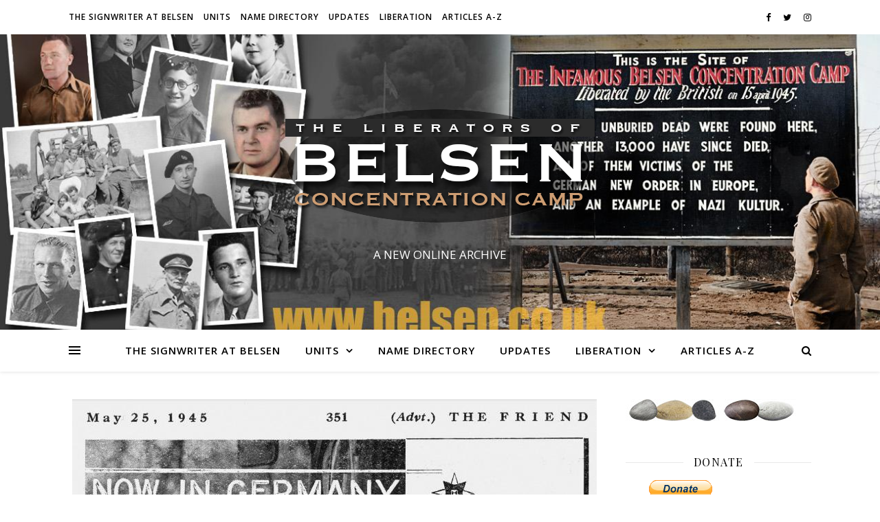

--- FILE ---
content_type: text/html; charset=UTF-8
request_url: https://www.belsen.co.uk/friends-relief-service/
body_size: 22210
content:
<!DOCTYPE html>
<html lang="en-GB" prefix="og: https://ogp.me/ns#">
<head>
	<meta charset="UTF-8">
	<meta name="viewport" content="width=device-width, initial-scale=1.0" />
	<link rel="profile" href="https://gmpg.org/xfn/11">


<!-- Open Graph Meta Tags generated by Blog2Social 672 - https://www.blog2social.com -->
<meta property="og:title" content="Friends Relief Service"/>
<meta property="og:description" content="Following the liberation of Bergen-Belsen, relief workers and medical staff entered the camp to provide emergency support. In this blog, Education Officer Jenny"/>
<meta property="og:url" content="https://www.belsen.co.uk/friends-relief-service/"/>
<meta property="og:image" content="https://www.belsen.co.uk/wp-content/uploads/2021/11/lilian-impey-belsen.jpg"/>
<!-- Open Graph Meta Tags generated by Blog2Social 672 - https://www.blog2social.com -->

<!-- Twitter Card generated by Blog2Social 672 - https://www.blog2social.com -->
<meta name="twitter:card" content="summary">
<meta name="twitter:title" content="Friends Relief Service"/>
<meta name="twitter:description" content="Following the liberation of Bergen-Belsen, relief workers and medical staff entered the camp to provide emergency support. In this blog, Education Officer Jenny"/>
<meta name="twitter:image" content="https://www.belsen.co.uk/wp-content/uploads/2021/11/lilian-impey-belsen.jpg"/>
<!-- Twitter Card generated by Blog2Social 672 - https://www.blog2social.com -->
<meta name="author" content="Belsen Online Archive"/>

<!-- Search Engine Optimization by Rank Math - https://rankmath.com/ -->
<title>Friends Relief Service - Bergen Belsen Concentration Camp</title>
<meta name="description" content="Following the liberation of Bergen-Belsen, relief workers and medical staff entered the camp to provide emergency support. In this blog, Education Officer"/>
<meta name="robots" content="follow, index, max-snippet:-1, max-video-preview:-1, max-image-preview:large"/>
<link rel="canonical" href="https://www.belsen.co.uk/friends-relief-service/" />
<meta property="og:locale" content="en_GB" />
<meta property="og:type" content="article" />
<meta property="og:title" content="Friends Relief Service - Bergen Belsen Concentration Camp" />
<meta property="og:description" content="Following the liberation of Bergen-Belsen, relief workers and medical staff entered the camp to provide emergency support. In this blog, Education Officer" />
<meta property="og:url" content="https://www.belsen.co.uk/friends-relief-service/" />
<meta property="og:site_name" content="Bergen Belsen Concentration Camp" />
<meta property="article:tag" content="Bergen-Belsen Liberation" />
<meta property="article:tag" content="Team 100 FRS" />
<meta property="article:section" content="First in" />
<meta property="og:updated_time" content="2026-01-21T21:17:52+00:00" />
<meta property="og:image" content="https://www.belsen.co.uk/wp-content/uploads/2021/11/lilian-impey-belsen.jpg" />
<meta property="og:image:secure_url" content="https://www.belsen.co.uk/wp-content/uploads/2021/11/lilian-impey-belsen.jpg" />
<meta property="og:image:width" content="763" />
<meta property="og:image:height" content="558" />
<meta property="og:image:alt" content="lilian impey belsen" />
<meta property="og:image:type" content="image/jpeg" />
<meta property="article:published_time" content="2026-01-17T17:40:14+00:00" />
<meta property="article:modified_time" content="2026-01-21T21:17:52+00:00" />
<meta name="twitter:card" content="summary_large_image" />
<meta name="twitter:title" content="Friends Relief Service - Bergen Belsen Concentration Camp" />
<meta name="twitter:description" content="Following the liberation of Bergen-Belsen, relief workers and medical staff entered the camp to provide emergency support. In this blog, Education Officer" />
<meta name="twitter:image" content="https://www.belsen.co.uk/wp-content/uploads/2021/11/lilian-impey-belsen.jpg" />
<meta name="twitter:label1" content="Written by" />
<meta name="twitter:data1" content="Belsen Online Archive" />
<meta name="twitter:label2" content="Time to read" />
<meta name="twitter:data2" content="5 minutes" />
<script type="application/ld+json" class="rank-math-schema">{"@context":"https://schema.org","@graph":[{"@type":["ResearchProject","Organization"],"@id":"https://www.belsen.co.uk/#organization","name":"Liberation of Bergen Belsen Concentration Camp","url":"https://www.belsen.co.uk","logo":{"@type":"ImageObject","@id":"https://www.belsen.co.uk/#logo","url":"https://www.belsen.co.uk/wp-content/uploads/2020/10/Liberators-Belsen-concentration-camp.png","contentUrl":"https://www.belsen.co.uk/wp-content/uploads/2020/10/Liberators-Belsen-concentration-camp.png","caption":"Liberation of Bergen Belsen Concentration Camp","inLanguage":"en-GB","width":"450","height":"200"},"openingHours":["Monday,Tuesday,Wednesday,Thursday,Friday,Saturday,Sunday 09:00-17:00"]},{"@type":"WebSite","@id":"https://www.belsen.co.uk/#website","url":"https://www.belsen.co.uk","name":"Liberation of Bergen Belsen Concentration Camp","publisher":{"@id":"https://www.belsen.co.uk/#organization"},"inLanguage":"en-GB"},{"@type":"ImageObject","@id":"https://www.belsen.co.uk/wp-content/uploads/2021/11/lilian-impey-belsen.jpg?v=1650979647","url":"https://www.belsen.co.uk/wp-content/uploads/2021/11/lilian-impey-belsen.jpg?v=1650979647","width":"763","height":"558","caption":"lilian impey belsen","inLanguage":"en-GB"},{"@type":"WebPage","@id":"https://www.belsen.co.uk/friends-relief-service/#webpage","url":"https://www.belsen.co.uk/friends-relief-service/","name":"Friends Relief Service - Bergen Belsen Concentration Camp","datePublished":"2026-01-17T17:40:14+00:00","dateModified":"2026-01-21T21:17:52+00:00","isPartOf":{"@id":"https://www.belsen.co.uk/#website"},"primaryImageOfPage":{"@id":"https://www.belsen.co.uk/wp-content/uploads/2021/11/lilian-impey-belsen.jpg?v=1650979647"},"inLanguage":"en-GB"},{"@type":"Person","@id":"https://www.belsen.co.uk/author/belsen113thdli/","name":"Belsen Online Archive","url":"https://www.belsen.co.uk/author/belsen113thdli/","image":{"@type":"ImageObject","@id":"https://secure.gravatar.com/avatar/ea8c6da44ca1a4a0ba1d1440ec92d054?s=96&amp;d=mm&amp;r=g","url":"https://secure.gravatar.com/avatar/ea8c6da44ca1a4a0ba1d1440ec92d054?s=96&amp;d=mm&amp;r=g","caption":"Belsen Online Archive","inLanguage":"en-GB"},"sameAs":["https://www.nickpricecreatives.com"],"worksFor":{"@id":"https://www.belsen.co.uk/#organization"}},{"@type":"BlogPosting","headline":"Friends Relief Service - Bergen Belsen Concentration Camp","keywords":"Friends Relief Service Bergen Belsen","datePublished":"2026-01-17T17:40:14+00:00","dateModified":"2026-01-21T21:17:52+00:00","articleSection":"First in, Friends Relief Service, News","author":{"@id":"https://www.belsen.co.uk/author/belsen113thdli/","name":"Belsen Online Archive"},"publisher":{"@id":"https://www.belsen.co.uk/#organization"},"description":"Following the liberation of Bergen-Belsen, relief workers and medical staff entered the camp to provide emergency support. In this blog, Education Officer","name":"Friends Relief Service - Bergen Belsen Concentration Camp","@id":"https://www.belsen.co.uk/friends-relief-service/#richSnippet","isPartOf":{"@id":"https://www.belsen.co.uk/friends-relief-service/#webpage"},"image":{"@id":"https://www.belsen.co.uk/wp-content/uploads/2021/11/lilian-impey-belsen.jpg?v=1650979647"},"inLanguage":"en-GB","mainEntityOfPage":{"@id":"https://www.belsen.co.uk/friends-relief-service/#webpage"}}]}</script>
<!-- /Rank Math WordPress SEO plugin -->

<link rel='dns-prefetch' href='//stats.wp.com' />
<link rel='dns-prefetch' href='//fonts.googleapis.com' />
<link rel="alternate" type="application/rss+xml" title="Bergen Belsen Concentration Camp &raquo; Feed" href="https://www.belsen.co.uk/feed/" />
<script type="text/javascript">
/* <![CDATA[ */
window._wpemojiSettings = {"baseUrl":"https:\/\/s.w.org\/images\/core\/emoji\/14.0.0\/72x72\/","ext":".png","svgUrl":"https:\/\/s.w.org\/images\/core\/emoji\/14.0.0\/svg\/","svgExt":".svg","source":{"concatemoji":"https:\/\/www.belsen.co.uk\/wp-includes\/js\/wp-emoji-release.min.js?ver=7f89b58a2b13029bee4b7e40f49d8ebe"}};
/*! This file is auto-generated */
!function(i,n){var o,s,e;function c(e){try{var t={supportTests:e,timestamp:(new Date).valueOf()};sessionStorage.setItem(o,JSON.stringify(t))}catch(e){}}function p(e,t,n){e.clearRect(0,0,e.canvas.width,e.canvas.height),e.fillText(t,0,0);var t=new Uint32Array(e.getImageData(0,0,e.canvas.width,e.canvas.height).data),r=(e.clearRect(0,0,e.canvas.width,e.canvas.height),e.fillText(n,0,0),new Uint32Array(e.getImageData(0,0,e.canvas.width,e.canvas.height).data));return t.every(function(e,t){return e===r[t]})}function u(e,t,n){switch(t){case"flag":return n(e,"\ud83c\udff3\ufe0f\u200d\u26a7\ufe0f","\ud83c\udff3\ufe0f\u200b\u26a7\ufe0f")?!1:!n(e,"\ud83c\uddfa\ud83c\uddf3","\ud83c\uddfa\u200b\ud83c\uddf3")&&!n(e,"\ud83c\udff4\udb40\udc67\udb40\udc62\udb40\udc65\udb40\udc6e\udb40\udc67\udb40\udc7f","\ud83c\udff4\u200b\udb40\udc67\u200b\udb40\udc62\u200b\udb40\udc65\u200b\udb40\udc6e\u200b\udb40\udc67\u200b\udb40\udc7f");case"emoji":return!n(e,"\ud83e\udef1\ud83c\udffb\u200d\ud83e\udef2\ud83c\udfff","\ud83e\udef1\ud83c\udffb\u200b\ud83e\udef2\ud83c\udfff")}return!1}function f(e,t,n){var r="undefined"!=typeof WorkerGlobalScope&&self instanceof WorkerGlobalScope?new OffscreenCanvas(300,150):i.createElement("canvas"),a=r.getContext("2d",{willReadFrequently:!0}),o=(a.textBaseline="top",a.font="600 32px Arial",{});return e.forEach(function(e){o[e]=t(a,e,n)}),o}function t(e){var t=i.createElement("script");t.src=e,t.defer=!0,i.head.appendChild(t)}"undefined"!=typeof Promise&&(o="wpEmojiSettingsSupports",s=["flag","emoji"],n.supports={everything:!0,everythingExceptFlag:!0},e=new Promise(function(e){i.addEventListener("DOMContentLoaded",e,{once:!0})}),new Promise(function(t){var n=function(){try{var e=JSON.parse(sessionStorage.getItem(o));if("object"==typeof e&&"number"==typeof e.timestamp&&(new Date).valueOf()<e.timestamp+604800&&"object"==typeof e.supportTests)return e.supportTests}catch(e){}return null}();if(!n){if("undefined"!=typeof Worker&&"undefined"!=typeof OffscreenCanvas&&"undefined"!=typeof URL&&URL.createObjectURL&&"undefined"!=typeof Blob)try{var e="postMessage("+f.toString()+"("+[JSON.stringify(s),u.toString(),p.toString()].join(",")+"));",r=new Blob([e],{type:"text/javascript"}),a=new Worker(URL.createObjectURL(r),{name:"wpTestEmojiSupports"});return void(a.onmessage=function(e){c(n=e.data),a.terminate(),t(n)})}catch(e){}c(n=f(s,u,p))}t(n)}).then(function(e){for(var t in e)n.supports[t]=e[t],n.supports.everything=n.supports.everything&&n.supports[t],"flag"!==t&&(n.supports.everythingExceptFlag=n.supports.everythingExceptFlag&&n.supports[t]);n.supports.everythingExceptFlag=n.supports.everythingExceptFlag&&!n.supports.flag,n.DOMReady=!1,n.readyCallback=function(){n.DOMReady=!0}}).then(function(){return e}).then(function(){var e;n.supports.everything||(n.readyCallback(),(e=n.source||{}).concatemoji?t(e.concatemoji):e.wpemoji&&e.twemoji&&(t(e.twemoji),t(e.wpemoji)))}))}((window,document),window._wpemojiSettings);
/* ]]> */
</script>
<link rel='stylesheet' id='pt-cv-public-style-css' href='https://www.belsen.co.uk/wp-content/plugins/content-views-query-and-display-post-page/public/assets/css/cv.css?ver=2.5.0.1' type='text/css' media='all' />
<style id='wp-emoji-styles-inline-css' type='text/css'>

	img.wp-smiley, img.emoji {
		display: inline !important;
		border: none !important;
		box-shadow: none !important;
		height: 1em !important;
		width: 1em !important;
		margin: 0 0.07em !important;
		vertical-align: -0.1em !important;
		background: none !important;
		padding: 0 !important;
	}
</style>
<link rel='stylesheet' id='wp-block-library-css' href='https://www.belsen.co.uk/wp-includes/css/dist/block-library/style.min.css?ver=7f89b58a2b13029bee4b7e40f49d8ebe' type='text/css' media='all' />
<style id='wp-block-library-inline-css' type='text/css'>
.has-text-align-justify{text-align:justify;}
</style>
<link rel='stylesheet' id='a-z-listing-block-css' href='https://www.belsen.co.uk/wp-content/plugins/a-z-listing/css/a-z-listing-default.css?ver=4.3.1' type='text/css' media='all' />
<link rel='stylesheet' id='mediaelement-css' href='https://www.belsen.co.uk/wp-includes/js/mediaelement/mediaelementplayer-legacy.min.css?ver=4.2.17' type='text/css' media='all' />
<link rel='stylesheet' id='wp-mediaelement-css' href='https://www.belsen.co.uk/wp-includes/js/mediaelement/wp-mediaelement.min.css?ver=7f89b58a2b13029bee4b7e40f49d8ebe' type='text/css' media='all' />
<style id='rank-math-toc-block-style-inline-css' type='text/css'>
.wp-block-rank-math-toc-block nav ol{counter-reset:item}.wp-block-rank-math-toc-block nav ol li{display:block}.wp-block-rank-math-toc-block nav ol li:before{content:counters(item, ".") " ";counter-increment:item}

</style>
<style id='classic-theme-styles-inline-css' type='text/css'>
/*! This file is auto-generated */
.wp-block-button__link{color:#fff;background-color:#32373c;border-radius:9999px;box-shadow:none;text-decoration:none;padding:calc(.667em + 2px) calc(1.333em + 2px);font-size:1.125em}.wp-block-file__button{background:#32373c;color:#fff;text-decoration:none}
</style>
<style id='global-styles-inline-css' type='text/css'>
body{--wp--preset--color--black: #000000;--wp--preset--color--cyan-bluish-gray: #abb8c3;--wp--preset--color--white: #ffffff;--wp--preset--color--pale-pink: #f78da7;--wp--preset--color--vivid-red: #cf2e2e;--wp--preset--color--luminous-vivid-orange: #ff6900;--wp--preset--color--luminous-vivid-amber: #fcb900;--wp--preset--color--light-green-cyan: #7bdcb5;--wp--preset--color--vivid-green-cyan: #00d084;--wp--preset--color--pale-cyan-blue: #8ed1fc;--wp--preset--color--vivid-cyan-blue: #0693e3;--wp--preset--color--vivid-purple: #9b51e0;--wp--preset--gradient--vivid-cyan-blue-to-vivid-purple: linear-gradient(135deg,rgba(6,147,227,1) 0%,rgb(155,81,224) 100%);--wp--preset--gradient--light-green-cyan-to-vivid-green-cyan: linear-gradient(135deg,rgb(122,220,180) 0%,rgb(0,208,130) 100%);--wp--preset--gradient--luminous-vivid-amber-to-luminous-vivid-orange: linear-gradient(135deg,rgba(252,185,0,1) 0%,rgba(255,105,0,1) 100%);--wp--preset--gradient--luminous-vivid-orange-to-vivid-red: linear-gradient(135deg,rgba(255,105,0,1) 0%,rgb(207,46,46) 100%);--wp--preset--gradient--very-light-gray-to-cyan-bluish-gray: linear-gradient(135deg,rgb(238,238,238) 0%,rgb(169,184,195) 100%);--wp--preset--gradient--cool-to-warm-spectrum: linear-gradient(135deg,rgb(74,234,220) 0%,rgb(151,120,209) 20%,rgb(207,42,186) 40%,rgb(238,44,130) 60%,rgb(251,105,98) 80%,rgb(254,248,76) 100%);--wp--preset--gradient--blush-light-purple: linear-gradient(135deg,rgb(255,206,236) 0%,rgb(152,150,240) 100%);--wp--preset--gradient--blush-bordeaux: linear-gradient(135deg,rgb(254,205,165) 0%,rgb(254,45,45) 50%,rgb(107,0,62) 100%);--wp--preset--gradient--luminous-dusk: linear-gradient(135deg,rgb(255,203,112) 0%,rgb(199,81,192) 50%,rgb(65,88,208) 100%);--wp--preset--gradient--pale-ocean: linear-gradient(135deg,rgb(255,245,203) 0%,rgb(182,227,212) 50%,rgb(51,167,181) 100%);--wp--preset--gradient--electric-grass: linear-gradient(135deg,rgb(202,248,128) 0%,rgb(113,206,126) 100%);--wp--preset--gradient--midnight: linear-gradient(135deg,rgb(2,3,129) 0%,rgb(40,116,252) 100%);--wp--preset--font-size--small: 13px;--wp--preset--font-size--medium: 20px;--wp--preset--font-size--large: 36px;--wp--preset--font-size--x-large: 42px;--wp--preset--spacing--20: 0.44rem;--wp--preset--spacing--30: 0.67rem;--wp--preset--spacing--40: 1rem;--wp--preset--spacing--50: 1.5rem;--wp--preset--spacing--60: 2.25rem;--wp--preset--spacing--70: 3.38rem;--wp--preset--spacing--80: 5.06rem;--wp--preset--shadow--natural: 6px 6px 9px rgba(0, 0, 0, 0.2);--wp--preset--shadow--deep: 12px 12px 50px rgba(0, 0, 0, 0.4);--wp--preset--shadow--sharp: 6px 6px 0px rgba(0, 0, 0, 0.2);--wp--preset--shadow--outlined: 6px 6px 0px -3px rgba(255, 255, 255, 1), 6px 6px rgba(0, 0, 0, 1);--wp--preset--shadow--crisp: 6px 6px 0px rgba(0, 0, 0, 1);}:where(.is-layout-flex){gap: 0.5em;}:where(.is-layout-grid){gap: 0.5em;}body .is-layout-flow > .alignleft{float: left;margin-inline-start: 0;margin-inline-end: 2em;}body .is-layout-flow > .alignright{float: right;margin-inline-start: 2em;margin-inline-end: 0;}body .is-layout-flow > .aligncenter{margin-left: auto !important;margin-right: auto !important;}body .is-layout-constrained > .alignleft{float: left;margin-inline-start: 0;margin-inline-end: 2em;}body .is-layout-constrained > .alignright{float: right;margin-inline-start: 2em;margin-inline-end: 0;}body .is-layout-constrained > .aligncenter{margin-left: auto !important;margin-right: auto !important;}body .is-layout-constrained > :where(:not(.alignleft):not(.alignright):not(.alignfull)){max-width: var(--wp--style--global--content-size);margin-left: auto !important;margin-right: auto !important;}body .is-layout-constrained > .alignwide{max-width: var(--wp--style--global--wide-size);}body .is-layout-flex{display: flex;}body .is-layout-flex{flex-wrap: wrap;align-items: center;}body .is-layout-flex > *{margin: 0;}body .is-layout-grid{display: grid;}body .is-layout-grid > *{margin: 0;}:where(.wp-block-columns.is-layout-flex){gap: 2em;}:where(.wp-block-columns.is-layout-grid){gap: 2em;}:where(.wp-block-post-template.is-layout-flex){gap: 1.25em;}:where(.wp-block-post-template.is-layout-grid){gap: 1.25em;}.has-black-color{color: var(--wp--preset--color--black) !important;}.has-cyan-bluish-gray-color{color: var(--wp--preset--color--cyan-bluish-gray) !important;}.has-white-color{color: var(--wp--preset--color--white) !important;}.has-pale-pink-color{color: var(--wp--preset--color--pale-pink) !important;}.has-vivid-red-color{color: var(--wp--preset--color--vivid-red) !important;}.has-luminous-vivid-orange-color{color: var(--wp--preset--color--luminous-vivid-orange) !important;}.has-luminous-vivid-amber-color{color: var(--wp--preset--color--luminous-vivid-amber) !important;}.has-light-green-cyan-color{color: var(--wp--preset--color--light-green-cyan) !important;}.has-vivid-green-cyan-color{color: var(--wp--preset--color--vivid-green-cyan) !important;}.has-pale-cyan-blue-color{color: var(--wp--preset--color--pale-cyan-blue) !important;}.has-vivid-cyan-blue-color{color: var(--wp--preset--color--vivid-cyan-blue) !important;}.has-vivid-purple-color{color: var(--wp--preset--color--vivid-purple) !important;}.has-black-background-color{background-color: var(--wp--preset--color--black) !important;}.has-cyan-bluish-gray-background-color{background-color: var(--wp--preset--color--cyan-bluish-gray) !important;}.has-white-background-color{background-color: var(--wp--preset--color--white) !important;}.has-pale-pink-background-color{background-color: var(--wp--preset--color--pale-pink) !important;}.has-vivid-red-background-color{background-color: var(--wp--preset--color--vivid-red) !important;}.has-luminous-vivid-orange-background-color{background-color: var(--wp--preset--color--luminous-vivid-orange) !important;}.has-luminous-vivid-amber-background-color{background-color: var(--wp--preset--color--luminous-vivid-amber) !important;}.has-light-green-cyan-background-color{background-color: var(--wp--preset--color--light-green-cyan) !important;}.has-vivid-green-cyan-background-color{background-color: var(--wp--preset--color--vivid-green-cyan) !important;}.has-pale-cyan-blue-background-color{background-color: var(--wp--preset--color--pale-cyan-blue) !important;}.has-vivid-cyan-blue-background-color{background-color: var(--wp--preset--color--vivid-cyan-blue) !important;}.has-vivid-purple-background-color{background-color: var(--wp--preset--color--vivid-purple) !important;}.has-black-border-color{border-color: var(--wp--preset--color--black) !important;}.has-cyan-bluish-gray-border-color{border-color: var(--wp--preset--color--cyan-bluish-gray) !important;}.has-white-border-color{border-color: var(--wp--preset--color--white) !important;}.has-pale-pink-border-color{border-color: var(--wp--preset--color--pale-pink) !important;}.has-vivid-red-border-color{border-color: var(--wp--preset--color--vivid-red) !important;}.has-luminous-vivid-orange-border-color{border-color: var(--wp--preset--color--luminous-vivid-orange) !important;}.has-luminous-vivid-amber-border-color{border-color: var(--wp--preset--color--luminous-vivid-amber) !important;}.has-light-green-cyan-border-color{border-color: var(--wp--preset--color--light-green-cyan) !important;}.has-vivid-green-cyan-border-color{border-color: var(--wp--preset--color--vivid-green-cyan) !important;}.has-pale-cyan-blue-border-color{border-color: var(--wp--preset--color--pale-cyan-blue) !important;}.has-vivid-cyan-blue-border-color{border-color: var(--wp--preset--color--vivid-cyan-blue) !important;}.has-vivid-purple-border-color{border-color: var(--wp--preset--color--vivid-purple) !important;}.has-vivid-cyan-blue-to-vivid-purple-gradient-background{background: var(--wp--preset--gradient--vivid-cyan-blue-to-vivid-purple) !important;}.has-light-green-cyan-to-vivid-green-cyan-gradient-background{background: var(--wp--preset--gradient--light-green-cyan-to-vivid-green-cyan) !important;}.has-luminous-vivid-amber-to-luminous-vivid-orange-gradient-background{background: var(--wp--preset--gradient--luminous-vivid-amber-to-luminous-vivid-orange) !important;}.has-luminous-vivid-orange-to-vivid-red-gradient-background{background: var(--wp--preset--gradient--luminous-vivid-orange-to-vivid-red) !important;}.has-very-light-gray-to-cyan-bluish-gray-gradient-background{background: var(--wp--preset--gradient--very-light-gray-to-cyan-bluish-gray) !important;}.has-cool-to-warm-spectrum-gradient-background{background: var(--wp--preset--gradient--cool-to-warm-spectrum) !important;}.has-blush-light-purple-gradient-background{background: var(--wp--preset--gradient--blush-light-purple) !important;}.has-blush-bordeaux-gradient-background{background: var(--wp--preset--gradient--blush-bordeaux) !important;}.has-luminous-dusk-gradient-background{background: var(--wp--preset--gradient--luminous-dusk) !important;}.has-pale-ocean-gradient-background{background: var(--wp--preset--gradient--pale-ocean) !important;}.has-electric-grass-gradient-background{background: var(--wp--preset--gradient--electric-grass) !important;}.has-midnight-gradient-background{background: var(--wp--preset--gradient--midnight) !important;}.has-small-font-size{font-size: var(--wp--preset--font-size--small) !important;}.has-medium-font-size{font-size: var(--wp--preset--font-size--medium) !important;}.has-large-font-size{font-size: var(--wp--preset--font-size--large) !important;}.has-x-large-font-size{font-size: var(--wp--preset--font-size--x-large) !important;}
.wp-block-navigation a:where(:not(.wp-element-button)){color: inherit;}
:where(.wp-block-post-template.is-layout-flex){gap: 1.25em;}:where(.wp-block-post-template.is-layout-grid){gap: 1.25em;}
:where(.wp-block-columns.is-layout-flex){gap: 2em;}:where(.wp-block-columns.is-layout-grid){gap: 2em;}
.wp-block-pullquote{font-size: 1.5em;line-height: 1.6;}
</style>
<link rel='stylesheet' id='name-directory-style-css' href='https://www.belsen.co.uk/wp-content/plugins/name-directory/name_directory.css?ver=7f89b58a2b13029bee4b7e40f49d8ebe' type='text/css' media='all' />
<link rel='stylesheet' id='a3-pvc-style-css' href='https://www.belsen.co.uk/wp-content/plugins/page-views-count/assets/css/style.min.css?ver=2.6.3' type='text/css' media='all' />
<link rel='stylesheet' id='ashe-style-css' href='https://www.belsen.co.uk/wp-content/themes/ashe/style.css?ver=1.8.2' type='text/css' media='all' />
<link rel='stylesheet' id='fontawesome-css' href='https://www.belsen.co.uk/wp-content/themes/ashe/assets/css/font-awesome.css?ver=7f89b58a2b13029bee4b7e40f49d8ebe' type='text/css' media='all' />
<link rel='stylesheet' id='fontello-css' href='https://www.belsen.co.uk/wp-content/themes/ashe/assets/css/fontello.css?ver=7f89b58a2b13029bee4b7e40f49d8ebe' type='text/css' media='all' />
<link rel='stylesheet' id='slick-css' href='https://www.belsen.co.uk/wp-content/themes/ashe/assets/css/slick.css?ver=7f89b58a2b13029bee4b7e40f49d8ebe' type='text/css' media='all' />
<link rel='stylesheet' id='scrollbar-css' href='https://www.belsen.co.uk/wp-content/themes/ashe/assets/css/perfect-scrollbar.css?ver=7f89b58a2b13029bee4b7e40f49d8ebe' type='text/css' media='all' />
<link rel='stylesheet' id='ashe-responsive-css' href='https://www.belsen.co.uk/wp-content/themes/ashe/assets/css/responsive.css?ver=1.8.2' type='text/css' media='all' />
<link rel='stylesheet' id='ashe-playfair-font-css' href='//fonts.googleapis.com/css?family=Playfair+Display%3A400%2C700&#038;ver=1.0.0' type='text/css' media='all' />
<link rel='stylesheet' id='ashe-opensans-font-css' href='//fonts.googleapis.com/css?family=Open+Sans%3A400italic%2C400%2C600italic%2C600%2C700italic%2C700&#038;ver=1.0.0' type='text/css' media='all' />
<link rel='stylesheet' id='arpw-style-css' href='https://www.belsen.co.uk/wp-content/plugins/advanced-random-posts-widget/assets/css/arpw-frontend.css?ver=7f89b58a2b13029bee4b7e40f49d8ebe' type='text/css' media='all' />
<link rel='stylesheet' id='dashicons-css' href='https://www.belsen.co.uk/wp-includes/css/dashicons.min.css?ver=7f89b58a2b13029bee4b7e40f49d8ebe' type='text/css' media='all' />
<link rel='stylesheet' id='a-z-listing-css' href='https://www.belsen.co.uk/wp-content/plugins/a-z-listing/css/a-z-listing-default.css?ver=4.3.1' type='text/css' media='all' />
<link rel='stylesheet' id='a3pvc-css' href='//www.belsen.co.uk/wp-content/uploads/sass/pvc.min.css?ver=1594126489' type='text/css' media='all' />
<script type="text/javascript" src="https://www.belsen.co.uk/wp-includes/js/jquery/jquery.min.js?ver=3.7.1" id="jquery-core-js"></script>
<script type="text/javascript" src="https://www.belsen.co.uk/wp-includes/js/jquery/jquery-migrate.min.js?ver=3.4.1" id="jquery-migrate-js"></script>
<script type="text/javascript" id="post_grid_scripts-js-extra">
/* <![CDATA[ */
var post_grid_ajax = {"post_grid_ajaxurl":"https:\/\/www.belsen.co.uk\/wp-admin\/admin-ajax.php"};
/* ]]> */
</script>
<script type="text/javascript" src="https://www.belsen.co.uk/wp-content/plugins/post-grid/assets/frontend/js/scripts.js?ver=7f89b58a2b13029bee4b7e40f49d8ebe" id="post_grid_scripts-js"></script>
<script type="text/javascript" id="seo-automated-link-building-js-extra">
/* <![CDATA[ */
var seoAutomatedLinkBuilding = {"ajaxUrl":"https:\/\/www.belsen.co.uk\/wp-admin\/admin-ajax.php"};
/* ]]> */
</script>
<script type="text/javascript" src="https://www.belsen.co.uk/wp-content/plugins/seo-automated-link-building/js/seo-automated-link-building.js?ver=7f89b58a2b13029bee4b7e40f49d8ebe" id="seo-automated-link-building-js"></script>
<link rel="https://api.w.org/" href="https://www.belsen.co.uk/wp-json/" /><link rel="alternate" type="application/json" href="https://www.belsen.co.uk/wp-json/wp/v2/posts/1020" /><link rel="EditURI" type="application/rsd+xml" title="RSD" href="https://www.belsen.co.uk/xmlrpc.php?rsd" />
<link rel="alternate" type="application/json+oembed" href="https://www.belsen.co.uk/wp-json/oembed/1.0/embed?url=https%3A%2F%2Fwww.belsen.co.uk%2Ffriends-relief-service%2F" />
<link rel="alternate" type="text/xml+oembed" href="https://www.belsen.co.uk/wp-json/oembed/1.0/embed?url=https%3A%2F%2Fwww.belsen.co.uk%2Ffriends-relief-service%2F&#038;format=xml" />
<script data-ad-client="ca-pub-3164254415688735" async src="https://pagead2.googlesyndication.com/pagead/js/adsbygoogle.js"></script>	<style>img#wpstats{display:none}</style>
		<style id="ashe_dynamic_css">body {background-color: #ffffff;}#top-bar {background-color: #ffffff;}#top-bar a {color: #000000;}#top-bar a:hover,#top-bar li.current-menu-item > a,#top-bar li.current-menu-ancestor > a,#top-bar .sub-menu li.current-menu-item > a,#top-bar .sub-menu li.current-menu-ancestor> a {color: #ca9b52;}#top-menu .sub-menu,#top-menu .sub-menu a {background-color: #ffffff;border-color: rgba(0,0,0, 0.05);}@media screen and ( max-width: 979px ) {.top-bar-socials {float: none !important;}.top-bar-socials a {line-height: 40px !important;}}.header-logo a,.site-description {color: #ffffff;}.entry-header {background-color: #ffffff;}#main-nav {background-color: #ffffff;box-shadow: 0px 1px 5px rgba(0,0,0, 0.1);}#featured-links h6 {background-color: rgba(255,255,255, 0.85);color: #000000;}#main-nav a,#main-nav i,#main-nav #s {color: #000000;}.main-nav-sidebar span,.sidebar-alt-close-btn span {background-color: #000000;}#main-nav a:hover,#main-nav i:hover,#main-nav li.current-menu-item > a,#main-nav li.current-menu-ancestor > a,#main-nav .sub-menu li.current-menu-item > a,#main-nav .sub-menu li.current-menu-ancestor> a {color: #ca9b52;}.main-nav-sidebar:hover span {background-color: #ca9b52;}#main-menu .sub-menu,#main-menu .sub-menu a {background-color: #ffffff;border-color: rgba(0,0,0, 0.05);}#main-nav #s {background-color: #ffffff;}#main-nav #s::-webkit-input-placeholder { /* Chrome/Opera/Safari */color: rgba(0,0,0, 0.7);}#main-nav #s::-moz-placeholder { /* Firefox 19+ */color: rgba(0,0,0, 0.7);}#main-nav #s:-ms-input-placeholder { /* IE 10+ */color: rgba(0,0,0, 0.7);}#main-nav #s:-moz-placeholder { /* Firefox 18- */color: rgba(0,0,0, 0.7);}/* Background */.sidebar-alt,#featured-links,.main-content,.featured-slider-area,.page-content select,.page-content input,.page-content textarea {background-color: #ffffff;}/* Text */.page-content,.page-content select,.page-content input,.page-content textarea,.page-content .post-author a,.page-content .ashe-widget a,.page-content .comment-author {color: #464646;}/* Title */.page-content h1,.page-content h2,.page-content h3,.page-content h4,.page-content h5,.page-content h6,.page-content .post-title a,.page-content .author-description h4 a,.page-content .related-posts h4 a,.page-content .blog-pagination .previous-page a,.page-content .blog-pagination .next-page a,blockquote,.page-content .post-share a {color: #030303;}.page-content .post-title a:hover {color: rgba(3,3,3, 0.75);}/* Meta */.page-content .post-date,.page-content .post-comments,.page-content .post-author,.page-content [data-layout*="list"] .post-author a,.page-content .related-post-date,.page-content .comment-meta a,.page-content .author-share a,.page-content .post-tags a,.page-content .tagcloud a,.widget_categories li,.widget_archive li,.ahse-subscribe-box p,.rpwwt-post-author,.rpwwt-post-categories,.rpwwt-post-date,.rpwwt-post-comments-number {color: #a1a1a1;}.page-content input::-webkit-input-placeholder { /* Chrome/Opera/Safari */color: #a1a1a1;}.page-content input::-moz-placeholder { /* Firefox 19+ */color: #a1a1a1;}.page-content input:-ms-input-placeholder { /* IE 10+ */color: #a1a1a1;}.page-content input:-moz-placeholder { /* Firefox 18- */color: #a1a1a1;}/* Accent */.page-content a,.post-categories,.page-content .ashe-widget.widget_text a {color: #ca9b52;}/* Disable TMP.page-content .elementor a,.page-content .elementor a:hover {color: inherit;}*/.ps-container > .ps-scrollbar-y-rail > .ps-scrollbar-y {background: #ca9b52;}.page-content a:hover {color: rgba(202,155,82, 0.8);}blockquote {border-color: #ca9b52;}/* Selection */::-moz-selection {color: #ffffff;background: #ca9b52;}::selection {color: #ffffff;background: #ca9b52;}/* Border */.page-content .post-footer,[data-layout*="list"] .blog-grid > li,.page-content .author-description,.page-content .related-posts,.page-content .entry-comments,.page-content .ashe-widget li,.page-content #wp-calendar,.page-content #wp-calendar caption,.page-content #wp-calendar tbody td,.page-content .widget_nav_menu li a,.page-content .tagcloud a,.page-content select,.page-content input,.page-content textarea,.widget-title h2:before,.widget-title h2:after,.post-tags a,.gallery-caption,.wp-caption-text,table tr,table th,table td,pre,.category-description {border-color: #e8e8e8;}hr {background-color: #e8e8e8;}/* Buttons */.widget_search i,.widget_search #searchsubmit,.wp-block-search button,.single-navigation i,.page-content .submit,.page-content .blog-pagination.numeric a,.page-content .blog-pagination.load-more a,.page-content .ashe-subscribe-box input[type="submit"],.page-content .widget_wysija input[type="submit"],.page-content .post-password-form input[type="submit"],.page-content .wpcf7 [type="submit"] {color: #ffffff;background-color: #333333;}.single-navigation i:hover,.page-content .submit:hover,.page-content .blog-pagination.numeric a:hover,.page-content .blog-pagination.numeric span,.page-content .blog-pagination.load-more a:hover,.page-content .ashe-subscribe-box input[type="submit"]:hover,.page-content .widget_wysija input[type="submit"]:hover,.page-content .post-password-form input[type="submit"]:hover,.page-content .wpcf7 [type="submit"]:hover {color: #ffffff;background-color: #ca9b52;}/* Image Overlay */.image-overlay,#infscr-loading,.page-content h4.image-overlay {color: #ffffff;background-color: rgba(73,73,73, 0.3);}.image-overlay a,.post-slider .prev-arrow,.post-slider .next-arrow,.page-content .image-overlay a,#featured-slider .slick-arrow,#featured-slider .slider-dots {color: #ffffff;}.slide-caption {background: rgba(255,255,255, 0.95);}#featured-slider .slick-active {background: #ffffff;}#page-footer,#page-footer select,#page-footer input,#page-footer textarea {background-color: #f6f6f6;color: #333333;}#page-footer,#page-footer a,#page-footer select,#page-footer input,#page-footer textarea {color: #333333;}#page-footer #s::-webkit-input-placeholder { /* Chrome/Opera/Safari */color: #333333;}#page-footer #s::-moz-placeholder { /* Firefox 19+ */color: #333333;}#page-footer #s:-ms-input-placeholder { /* IE 10+ */color: #333333;}#page-footer #s:-moz-placeholder { /* Firefox 18- */color: #333333;}/* Title */#page-footer h1,#page-footer h2,#page-footer h3,#page-footer h4,#page-footer h5,#page-footer h6 {color: #111111;}#page-footer a:hover {color: #ca9b52;}/* Border */#page-footer a,#page-footer .ashe-widget li,#page-footer #wp-calendar,#page-footer #wp-calendar caption,#page-footer #wp-calendar tbody td,#page-footer .widget_nav_menu li a,#page-footer select,#page-footer input,#page-footer textarea,#page-footer .widget-title h2:before,#page-footer .widget-title h2:after,.footer-widgets {border-color: #e0dbdb;}#page-footer hr {background-color: #e0dbdb;}.ashe-preloader-wrap {background-color: #ffffff;}@media screen and ( max-width: 768px ) {#featured-links {display: none;}}@media screen and ( max-width: 640px ) {.related-posts {display: none;}}.header-logo a {font-family: 'Open Sans';}#top-menu li a {font-family: 'Open Sans';}#main-menu li a {font-family: 'Open Sans';}#mobile-menu li {font-family: 'Open Sans';}#top-menu li a,#main-menu li a,#mobile-menu li {text-transform: uppercase;}.boxed-wrapper {max-width: 1160px;}.sidebar-alt {max-width: 340px;left: -340px; padding: 85px 35px 0px;}.sidebar-left,.sidebar-right {width: 307px;}.main-container {width: calc(100% - 307px);width: -webkit-calc(100% - 307px);}#top-bar > div,#main-nav > div,#featured-links,.main-content,.page-footer-inner,.featured-slider-area.boxed-wrapper {padding-left: 40px;padding-right: 40px;}#top-menu {float: left;}.top-bar-socials {float: right;}.entry-header {height: 500px;background-image:url(https://www.belsen.co.uk/wp-content/uploads/2020/10/Liberators-Belsen.jpg);background-size: cover;}.entry-header {background-position: center center;}.logo-img {max-width: 500px;}.mini-logo a {max-width: 70px;}#main-nav {text-align: center;}.main-nav-sidebar {position: absolute;top: 0px;left: 40px;z-index: 1;}.main-nav-icons {position: absolute;top: 0px;right: 40px;z-index: 2;}.mini-logo {position: absolute;left: auto;top: 0;}.main-nav-sidebar ~ .mini-logo {margin-left: 30px;}#featured-links .featured-link {margin-right: 20px;}#featured-links .featured-link:last-of-type {margin-right: 0;}#featured-links .featured-link {width: calc( (100% - -20px) / 0 - 1px);width: -webkit-calc( (100% - -20px) / 0- 1px);}.featured-link:nth-child(1) .cv-inner {display: none;}.featured-link:nth-child(2) .cv-inner {display: none;}.featured-link:nth-child(3) .cv-inner {display: none;}.blog-grid > li {width: 100%;margin-bottom: 30px;}.sidebar-right {padding-left: 37px;}.footer-widgets > .ashe-widget {width: 30%;margin-right: 5%;}.footer-widgets > .ashe-widget:nth-child(3n+3) {margin-right: 0;}.footer-widgets > .ashe-widget:nth-child(3n+4) {clear: both;}.copyright-info {float: right;}.footer-socials {float: left;}.woocommerce div.product .stock,.woocommerce div.product p.price,.woocommerce div.product span.price,.woocommerce ul.products li.product .price,.woocommerce-Reviews .woocommerce-review__author,.woocommerce form .form-row .required,.woocommerce form .form-row.woocommerce-invalid label,.woocommerce .page-content div.product .woocommerce-tabs ul.tabs li a {color: #464646;}.woocommerce a.remove:hover {color: #464646 !important;}.woocommerce a.remove,.woocommerce .product_meta,.page-content .woocommerce-breadcrumb,.page-content .woocommerce-review-link,.page-content .woocommerce-breadcrumb a,.page-content .woocommerce-MyAccount-navigation-link a,.woocommerce .woocommerce-info:before,.woocommerce .page-content .woocommerce-result-count,.woocommerce-page .page-content .woocommerce-result-count,.woocommerce-Reviews .woocommerce-review__published-date,.woocommerce .product_list_widget .quantity,.woocommerce .widget_products .amount,.woocommerce .widget_price_filter .price_slider_amount,.woocommerce .widget_recently_viewed_products .amount,.woocommerce .widget_top_rated_products .amount,.woocommerce .widget_recent_reviews .reviewer {color: #a1a1a1;}.woocommerce a.remove {color: #a1a1a1 !important;}p.demo_store,.woocommerce-store-notice,.woocommerce span.onsale { background-color: #ca9b52;}.woocommerce .star-rating::before,.woocommerce .star-rating span::before,.woocommerce .page-content ul.products li.product .button,.page-content .woocommerce ul.products li.product .button,.page-content .woocommerce-MyAccount-navigation-link.is-active a,.page-content .woocommerce-MyAccount-navigation-link a:hover { color: #ca9b52;}.woocommerce form.login,.woocommerce form.register,.woocommerce-account fieldset,.woocommerce form.checkout_coupon,.woocommerce .woocommerce-info,.woocommerce .woocommerce-error,.woocommerce .woocommerce-message,.woocommerce .widget_shopping_cart .total,.woocommerce.widget_shopping_cart .total,.woocommerce-Reviews .comment_container,.woocommerce-cart #payment ul.payment_methods,#add_payment_method #payment ul.payment_methods,.woocommerce-checkout #payment ul.payment_methods,.woocommerce div.product .woocommerce-tabs ul.tabs::before,.woocommerce div.product .woocommerce-tabs ul.tabs::after,.woocommerce div.product .woocommerce-tabs ul.tabs li,.woocommerce .woocommerce-MyAccount-navigation-link,.select2-container--default .select2-selection--single {border-color: #e8e8e8;}.woocommerce-cart #payment,#add_payment_method #payment,.woocommerce-checkout #payment,.woocommerce .woocommerce-info,.woocommerce .woocommerce-error,.woocommerce .woocommerce-message,.woocommerce div.product .woocommerce-tabs ul.tabs li {background-color: rgba(232,232,232, 0.3);}.woocommerce-cart #payment div.payment_box::before,#add_payment_method #payment div.payment_box::before,.woocommerce-checkout #payment div.payment_box::before {border-color: rgba(232,232,232, 0.5);}.woocommerce-cart #payment div.payment_box,#add_payment_method #payment div.payment_box,.woocommerce-checkout #payment div.payment_box {background-color: rgba(232,232,232, 0.5);}.page-content .woocommerce input.button,.page-content .woocommerce a.button,.page-content .woocommerce a.button.alt,.page-content .woocommerce button.button.alt,.page-content .woocommerce input.button.alt,.page-content .woocommerce #respond input#submit.alt,.woocommerce .page-content .widget_product_search input[type="submit"],.woocommerce .page-content .woocommerce-message .button,.woocommerce .page-content a.button.alt,.woocommerce .page-content button.button.alt,.woocommerce .page-content #respond input#submit,.woocommerce .page-content .widget_price_filter .button,.woocommerce .page-content .woocommerce-message .button,.woocommerce-page .page-content .woocommerce-message .button,.woocommerce .page-content nav.woocommerce-pagination ul li a,.woocommerce .page-content nav.woocommerce-pagination ul li span {color: #ffffff;background-color: #333333;}.page-content .woocommerce input.button:hover,.page-content .woocommerce a.button:hover,.page-content .woocommerce a.button.alt:hover,.page-content .woocommerce button.button.alt:hover,.page-content .woocommerce input.button.alt:hover,.page-content .woocommerce #respond input#submit.alt:hover,.woocommerce .page-content .woocommerce-message .button:hover,.woocommerce .page-content a.button.alt:hover,.woocommerce .page-content button.button.alt:hover,.woocommerce .page-content #respond input#submit:hover,.woocommerce .page-content .widget_price_filter .button:hover,.woocommerce .page-content .woocommerce-message .button:hover,.woocommerce-page .page-content .woocommerce-message .button:hover,.woocommerce .page-content nav.woocommerce-pagination ul li a:hover,.woocommerce .page-content nav.woocommerce-pagination ul li span.current {color: #ffffff;background-color: #ca9b52;}.woocommerce .page-content nav.woocommerce-pagination ul li a.prev,.woocommerce .page-content nav.woocommerce-pagination ul li a.next {color: #333333;}.woocommerce .page-content nav.woocommerce-pagination ul li a.prev:hover,.woocommerce .page-content nav.woocommerce-pagination ul li a.next:hover {color: #ca9b52;}.woocommerce .page-content nav.woocommerce-pagination ul li a.prev:after,.woocommerce .page-content nav.woocommerce-pagination ul li a.next:after {color: #ffffff;}.woocommerce .page-content nav.woocommerce-pagination ul li a.prev:hover:after,.woocommerce .page-content nav.woocommerce-pagination ul li a.next:hover:after {color: #ffffff;}.cssload-cube{background-color:#333333;width:9px;height:9px;position:absolute;margin:auto;animation:cssload-cubemove 2s infinite ease-in-out;-o-animation:cssload-cubemove 2s infinite ease-in-out;-ms-animation:cssload-cubemove 2s infinite ease-in-out;-webkit-animation:cssload-cubemove 2s infinite ease-in-out;-moz-animation:cssload-cubemove 2s infinite ease-in-out}.cssload-cube1{left:13px;top:0;animation-delay:.1s;-o-animation-delay:.1s;-ms-animation-delay:.1s;-webkit-animation-delay:.1s;-moz-animation-delay:.1s}.cssload-cube2{left:25px;top:0;animation-delay:.2s;-o-animation-delay:.2s;-ms-animation-delay:.2s;-webkit-animation-delay:.2s;-moz-animation-delay:.2s}.cssload-cube3{left:38px;top:0;animation-delay:.3s;-o-animation-delay:.3s;-ms-animation-delay:.3s;-webkit-animation-delay:.3s;-moz-animation-delay:.3s}.cssload-cube4{left:0;top:13px;animation-delay:.1s;-o-animation-delay:.1s;-ms-animation-delay:.1s;-webkit-animation-delay:.1s;-moz-animation-delay:.1s}.cssload-cube5{left:13px;top:13px;animation-delay:.2s;-o-animation-delay:.2s;-ms-animation-delay:.2s;-webkit-animation-delay:.2s;-moz-animation-delay:.2s}.cssload-cube6{left:25px;top:13px;animation-delay:.3s;-o-animation-delay:.3s;-ms-animation-delay:.3s;-webkit-animation-delay:.3s;-moz-animation-delay:.3s}.cssload-cube7{left:38px;top:13px;animation-delay:.4s;-o-animation-delay:.4s;-ms-animation-delay:.4s;-webkit-animation-delay:.4s;-moz-animation-delay:.4s}.cssload-cube8{left:0;top:25px;animation-delay:.2s;-o-animation-delay:.2s;-ms-animation-delay:.2s;-webkit-animation-delay:.2s;-moz-animation-delay:.2s}.cssload-cube9{left:13px;top:25px;animation-delay:.3s;-o-animation-delay:.3s;-ms-animation-delay:.3s;-webkit-animation-delay:.3s;-moz-animation-delay:.3s}.cssload-cube10{left:25px;top:25px;animation-delay:.4s;-o-animation-delay:.4s;-ms-animation-delay:.4s;-webkit-animation-delay:.4s;-moz-animation-delay:.4s}.cssload-cube11{left:38px;top:25px;animation-delay:.5s;-o-animation-delay:.5s;-ms-animation-delay:.5s;-webkit-animation-delay:.5s;-moz-animation-delay:.5s}.cssload-cube12{left:0;top:38px;animation-delay:.3s;-o-animation-delay:.3s;-ms-animation-delay:.3s;-webkit-animation-delay:.3s;-moz-animation-delay:.3s}.cssload-cube13{left:13px;top:38px;animation-delay:.4s;-o-animation-delay:.4s;-ms-animation-delay:.4s;-webkit-animation-delay:.4s;-moz-animation-delay:.4s}.cssload-cube14{left:25px;top:38px;animation-delay:.5s;-o-animation-delay:.5s;-ms-animation-delay:.5s;-webkit-animation-delay:.5s;-moz-animation-delay:.5s}.cssload-cube15{left:38px;top:38px;animation-delay:.6s;-o-animation-delay:.6s;-ms-animation-delay:.6s;-webkit-animation-delay:.6s;-moz-animation-delay:.6s}.cssload-spinner{margin:auto;width:49px;height:49px;position:relative}@keyframes cssload-cubemove{35%{transform:scale(0.005)}50%{transform:scale(1.7)}65%{transform:scale(0.005)}}@-o-keyframes cssload-cubemove{35%{-o-transform:scale(0.005)}50%{-o-transform:scale(1.7)}65%{-o-transform:scale(0.005)}}@-ms-keyframes cssload-cubemove{35%{-ms-transform:scale(0.005)}50%{-ms-transform:scale(1.7)}65%{-ms-transform:scale(0.005)}}@-webkit-keyframes cssload-cubemove{35%{-webkit-transform:scale(0.005)}50%{-webkit-transform:scale(1.7)}65%{-webkit-transform:scale(0.005)}}@-moz-keyframes cssload-cubemove{35%{-moz-transform:scale(0.005)}50%{-moz-transform:scale(1.7)}65%{-moz-transform:scale(0.005)}}</style><link rel="icon" href="https://www.belsen.co.uk/wp-content/uploads/2022/04/Liberators-Belsen-concentration-camp-50x50.png" sizes="32x32" />
<link rel="icon" href="https://www.belsen.co.uk/wp-content/uploads/2022/04/Liberators-Belsen-concentration-camp.png" sizes="192x192" />
<link rel="apple-touch-icon" href="https://www.belsen.co.uk/wp-content/uploads/2022/04/Liberators-Belsen-concentration-camp.png" />
<meta name="msapplication-TileImage" content="https://www.belsen.co.uk/wp-content/uploads/2022/04/Liberators-Belsen-concentration-camp.png" />
<link rel="alternate" type="application/rss+xml" title="RSS" href="https://www.belsen.co.uk/rsslatest.xml" /></head>

<body data-rsssl=1 class="post-template-default single single-post postid-1020 single-format-standard wp-custom-logo wp-embed-responsive">

	<!-- Preloader -->
	
	<!-- Page Wrapper -->
	<div id="page-wrap">

		<!-- Boxed Wrapper -->
		<div id="page-header" >

		
<div id="top-bar" class="clear-fix">
	<div class="boxed-wrapper">
		
		
		<div class="top-bar-socials">

			
			<a href="https://www.facebook.com/BergenBelsenLiberators" target="_blank">
				<i class="fa fa-facebook"></i>
			</a>
			
							<a href="https://twitter.com/NPCreatives" target="_blank">
					<i class="fa fa-twitter"></i>
				</a>
			
							<a href="https://www.instagram.com/nickpricecreatives/" target="_blank">
					<i class="fa fa-instagram"></i>
				</a>
			
			
		</div>

	<nav class="top-menu-container"><ul id="top-menu" class=""><li id="menu-item-15" class="menu-item menu-item-type-post_type menu-item-object-post menu-item-15"><a href="https://www.belsen.co.uk/thesignwriteratbelsen/">The Signwriter at Belsen</a></li>
<li id="menu-item-241" class="menu-item menu-item-type-custom menu-item-object-custom menu-item-has-children menu-item-241"><a href="#">Units</a>
<ul class="sub-menu">
	<li id="menu-item-1931" class="menu-item menu-item-type-taxonomy menu-item-object-category menu-item-1931"><a href="https://www.belsen.co.uk/category/1sas/">1SAS</a></li>
	<li id="menu-item-242" class="menu-item menu-item-type-taxonomy menu-item-object-category menu-item-has-children menu-item-242"><a href="https://www.belsen.co.uk/category/113th-laa/">113th LAA &#8211; Royal Artillery</a>
	<ul class="sub-menu">
		<li id="menu-item-619" class="menu-item menu-item-type-taxonomy menu-item-object-category menu-item-619"><a href="https://www.belsen.co.uk/category/113th-laa/">113th LAA &#8211; Royal Artillery</a></li>
		<li id="menu-item-1570" class="menu-item menu-item-type-post_type menu-item-object-post menu-item-1570"><a href="https://www.belsen.co.uk/370-battery-113th-dli/">370 Battery – 113th DLI</a></li>
		<li id="menu-item-61" class="menu-item menu-item-type-post_type menu-item-object-post menu-item-61"><a href="https://www.belsen.co.uk/roll-of-honour/">Roll of Honour (113th LAA)</a></li>
		<li id="menu-item-620" class="menu-item menu-item-type-post_type menu-item-object-post menu-item-620"><a href="https://www.belsen.co.uk/gunner-magazine-1945-the-heroes-of-belsen/">The Heroes of Belsen</a></li>
		<li id="menu-item-1534" class="menu-item menu-item-type-post_type menu-item-object-post menu-item-1534"><a href="https://www.belsen.co.uk/the-story-of-belsen-capt-andrew-pares/">The Story of Belsen – Capt. Andrew Pares</a></li>
	</ul>
</li>
	<li id="menu-item-978" class="menu-item menu-item-type-taxonomy menu-item-object-category menu-item-978"><a href="https://www.belsen.co.uk/category/afpu-number-5-unit/">AFPU Number 5 Unit</a></li>
	<li id="menu-item-345" class="menu-item menu-item-type-taxonomy menu-item-object-category menu-item-345"><a href="https://www.belsen.co.uk/category/american-field-service-afs/">American Field Service (AFS)</a></li>
	<li id="menu-item-669" class="menu-item menu-item-type-taxonomy menu-item-object-category menu-item-669"><a href="https://www.belsen.co.uk/category/canada-at-belsen/">Canada at Belsen</a></li>
	<li id="menu-item-1023" class="menu-item menu-item-type-taxonomy menu-item-object-category current-post-ancestor current-menu-parent current-post-parent menu-item-1023"><a href="https://www.belsen.co.uk/category/friends-relief-service/">Friends Relief Service</a></li>
	<li id="menu-item-347" class="menu-item menu-item-type-taxonomy menu-item-object-category menu-item-has-children menu-item-347"><a href="https://www.belsen.co.uk/category/medical-students/">Medical Students</a>
	<ul class="sub-menu">
		<li id="menu-item-1501" class="menu-item menu-item-type-post_type menu-item-object-post menu-item-1501"><a href="https://www.belsen.co.uk/guys-hospital-medical-students/">Guy’s Hospital Belsen Medical Students</a></li>
		<li id="menu-item-1504" class="menu-item menu-item-type-post_type menu-item-object-post menu-item-1504"><a href="https://www.belsen.co.uk/medical-students-kings-college/">King’s College Belsen Medical Students</a></li>
		<li id="menu-item-1509" class="menu-item menu-item-type-post_type menu-item-object-post menu-item-1509"><a href="https://www.belsen.co.uk/medical-students-middlesex-hospital/">Middlesex Hospital Belsen Medical Students</a></li>
		<li id="menu-item-1508" class="menu-item menu-item-type-post_type menu-item-object-post menu-item-1508"><a href="https://www.belsen.co.uk/medical-students-st-bartholomews-hospital/">St Bartholomew’s Hospital Belsen Medical Students</a></li>
		<li id="menu-item-1506" class="menu-item menu-item-type-post_type menu-item-object-post menu-item-1506"><a href="https://www.belsen.co.uk/medical-students-st-marys-hospital/">St Mary’s Hospital Belsen Medical Students</a></li>
		<li id="menu-item-1505" class="menu-item menu-item-type-post_type menu-item-object-post menu-item-1505"><a href="https://www.belsen.co.uk/medical-students-st-thomas/">St Thomas’ Belsen Medical Students</a></li>
		<li id="menu-item-1502" class="menu-item menu-item-type-post_type menu-item-object-post menu-item-1502"><a href="https://www.belsen.co.uk/medical-students-the-london-hospital/">The London Hospital Belsen Medical Students</a></li>
		<li id="menu-item-1507" class="menu-item menu-item-type-post_type menu-item-object-post menu-item-1507"><a href="https://www.belsen.co.uk/medical-students-university-college-london/">University College London Belsen Medical Students</a></li>
		<li id="menu-item-1503" class="menu-item menu-item-type-post_type menu-item-object-post menu-item-1503"><a href="https://www.belsen.co.uk/westminster-belsen/">Westminster Hospital Belsen Medical Students</a></li>
	</ul>
</li>
	<li id="menu-item-1527" class="menu-item menu-item-type-taxonomy menu-item-object-category menu-item-1527"><a href="https://www.belsen.co.uk/category/military-government/">Military Government</a></li>
	<li id="menu-item-357" class="menu-item menu-item-type-taxonomy menu-item-object-category menu-item-357"><a href="https://www.belsen.co.uk/category/ramc/">RAMC</a></li>
	<li id="menu-item-1025" class="menu-item menu-item-type-taxonomy menu-item-object-category menu-item-1025"><a href="https://www.belsen.co.uk/category/raf/">RAF</a></li>
	<li id="menu-item-1024" class="menu-item menu-item-type-taxonomy menu-item-object-category menu-item-1024"><a href="https://www.belsen.co.uk/category/red-cross/">Red Cross</a></li>
	<li id="menu-item-1692" class="menu-item menu-item-type-taxonomy menu-item-object-category menu-item-1692"><a href="https://www.belsen.co.uk/category/no-7-mobile-bacteriological-laboratory/">No 7 Mobile Bacteriological Laboratory</a></li>
	<li id="menu-item-882" class="menu-item menu-item-type-taxonomy menu-item-object-category menu-item-882"><a href="https://www.belsen.co.uk/category/11th-armoured-division/">11th Armoured Division</a></li>
	<li id="menu-item-344" class="menu-item menu-item-type-taxonomy menu-item-object-category menu-item-344"><a href="https://www.belsen.co.uk/category/11th-light-field-ambulance/">11th Light Field Ambulance</a></li>
	<li id="menu-item-1019" class="menu-item menu-item-type-taxonomy menu-item-object-category menu-item-1019"><a href="https://www.belsen.co.uk/category/14-amplifier-unit/">14 Amplifier Unit</a></li>
	<li id="menu-item-356" class="menu-item menu-item-type-taxonomy menu-item-object-category menu-item-356"><a href="https://www.belsen.co.uk/category/32-casualty-clearing-station/">32 Casualty Clearing Station</a></li>
	<li id="menu-item-371" class="menu-item menu-item-type-taxonomy menu-item-object-category menu-item-371"><a href="https://www.belsen.co.uk/category/58th-laa-royal-artillery/">58th LAA &#8211; Royal Artillery</a></li>
	<li id="menu-item-346" class="menu-item menu-item-type-taxonomy menu-item-object-category menu-item-346"><a href="https://www.belsen.co.uk/category/59-mechanical-equipment-platoon/">59 Mechanical Equipment Platoon</a></li>
	<li id="menu-item-332" class="menu-item menu-item-type-taxonomy menu-item-object-category menu-item-332"><a href="https://www.belsen.co.uk/category/63rd-anti-tank-regt/">63rd Anti Tank Regt.</a></li>
	<li id="menu-item-765" class="menu-item menu-item-type-taxonomy menu-item-object-category menu-item-765"><a href="https://www.belsen.co.uk/category/224-parachute-field-ambulance/">224 Parachute Field Ambulance</a></li>
	<li id="menu-item-2060" class="menu-item menu-item-type-taxonomy menu-item-object-category menu-item-2060"><a href="https://www.belsen.co.uk/category/queens-own-hussars-oxford-yeomanry/">Queen’s Own Hussars &#8211; Oxford Yeomanry</a></li>
	<li id="menu-item-436" class="menu-item menu-item-type-post_type menu-item-object-post menu-item-436"><a href="https://www.belsen.co.uk/units-at-belsen/">List of Units at Belsen</a></li>
	<li id="menu-item-1677" class="menu-item menu-item-type-taxonomy menu-item-object-category menu-item-1677"><a href="https://www.belsen.co.uk/category/recognise-anyone/">NEW: Recognise Anyone?</a></li>
</ul>
</li>
<li id="menu-item-69" class="menu-item menu-item-type-post_type menu-item-object-page menu-item-69"><a href="https://www.belsen.co.uk/name-directory/">Name Directory</a></li>
<li id="menu-item-213" class="menu-item menu-item-type-post_type menu-item-object-page current_page_parent menu-item-213"><a href="https://www.belsen.co.uk/updates/">Updates</a></li>
<li id="menu-item-1281" class="menu-item menu-item-type-custom menu-item-object-custom menu-item-has-children menu-item-1281"><a href="#">Liberation</a>
<ul class="sub-menu">
	<li id="menu-item-1280" class="menu-item menu-item-type-taxonomy menu-item-object-category menu-item-1280"><a href="https://www.belsen.co.uk/category/belsen-camp/">Belsen Camp</a></li>
	<li id="menu-item-1785" class="menu-item menu-item-type-post_type menu-item-object-page menu-item-1785"><a href="https://www.belsen.co.uk/book-of-remembrance/">Book of Remembrance</a></li>
	<li id="menu-item-1779" class="menu-item menu-item-type-taxonomy menu-item-object-category menu-item-1779"><a href="https://www.belsen.co.uk/category/famous-photos/">Famous Photos</a></li>
	<li id="menu-item-883" class="menu-item menu-item-type-taxonomy menu-item-object-category current-post-ancestor current-menu-parent current-post-parent menu-item-883"><a href="https://www.belsen.co.uk/category/first-in/">First in</a></li>
	<li id="menu-item-107" class="menu-item menu-item-type-post_type menu-item-object-page menu-item-107"><a href="https://www.belsen.co.uk/diary-of-events/">Timeline</a></li>
</ul>
</li>
<li id="menu-item-417" class="menu-item menu-item-type-post_type menu-item-object-page menu-item-417"><a href="https://www.belsen.co.uk/a-z-listings-of-articles/">Articles A-Z</a></li>
</ul></nav>
	</div>
</div><!-- #top-bar -->


	<div class="entry-header">
		<div class="cv-outer">
		<div class="cv-inner">
			<div class="header-logo">
				
				
					<a href="https://www.belsen.co.uk/" title="Bergen Belsen Concentration Camp" class="logo-img">
						<img src="https://www.belsen.co.uk/wp-content/uploads/2022/04/Liberators-Belsen-concentration-camp.png" alt="Bergen Belsen Concentration Camp">
					</a>

								
				<p class="site-description">A NEW ONLINE ARCHIVE</p>
				
			</div>
		</div>
		</div>
	</div>


<div id="main-nav" class="clear-fix">

	<div class="boxed-wrapper">	
		
		<!-- Alt Sidebar Icon -->
				<div class="main-nav-sidebar">
			<div>
				<span></span>
				<span></span>
				<span></span>
			</div>
		</div>
		
		<!-- Mini Logo -->
		
		<!-- Icons -->
		<div class="main-nav-icons">
						<div class="main-nav-search">
				<i class="fa fa-search"></i>
				<i class="fa fa-times"></i>
				<form role="search" method="get" id="searchform" class="clear-fix" action="https://www.belsen.co.uk/"><input type="search" name="s" id="s" placeholder="Search..." data-placeholder="Type then hit Enter..." value="" /><i class="fa fa-search"></i><input type="submit" id="searchsubmit" value="st" /></form>			</div>
					</div>

		<nav class="main-menu-container"><ul id="main-menu" class=""><li class="menu-item menu-item-type-post_type menu-item-object-post menu-item-15"><a href="https://www.belsen.co.uk/thesignwriteratbelsen/">The Signwriter at Belsen</a></li>
<li class="menu-item menu-item-type-custom menu-item-object-custom menu-item-has-children menu-item-241"><a href="#">Units</a>
<ul class="sub-menu">
	<li class="menu-item menu-item-type-taxonomy menu-item-object-category menu-item-1931"><a href="https://www.belsen.co.uk/category/1sas/">1SAS</a></li>
	<li class="menu-item menu-item-type-taxonomy menu-item-object-category menu-item-has-children menu-item-242"><a href="https://www.belsen.co.uk/category/113th-laa/">113th LAA &#8211; Royal Artillery</a>
	<ul class="sub-menu">
		<li class="menu-item menu-item-type-taxonomy menu-item-object-category menu-item-619"><a href="https://www.belsen.co.uk/category/113th-laa/">113th LAA &#8211; Royal Artillery</a></li>
		<li class="menu-item menu-item-type-post_type menu-item-object-post menu-item-1570"><a href="https://www.belsen.co.uk/370-battery-113th-dli/">370 Battery – 113th DLI</a></li>
		<li class="menu-item menu-item-type-post_type menu-item-object-post menu-item-61"><a href="https://www.belsen.co.uk/roll-of-honour/">Roll of Honour (113th LAA)</a></li>
		<li class="menu-item menu-item-type-post_type menu-item-object-post menu-item-620"><a href="https://www.belsen.co.uk/gunner-magazine-1945-the-heroes-of-belsen/">The Heroes of Belsen</a></li>
		<li class="menu-item menu-item-type-post_type menu-item-object-post menu-item-1534"><a href="https://www.belsen.co.uk/the-story-of-belsen-capt-andrew-pares/">The Story of Belsen – Capt. Andrew Pares</a></li>
	</ul>
</li>
	<li class="menu-item menu-item-type-taxonomy menu-item-object-category menu-item-978"><a href="https://www.belsen.co.uk/category/afpu-number-5-unit/">AFPU Number 5 Unit</a></li>
	<li class="menu-item menu-item-type-taxonomy menu-item-object-category menu-item-345"><a href="https://www.belsen.co.uk/category/american-field-service-afs/">American Field Service (AFS)</a></li>
	<li class="menu-item menu-item-type-taxonomy menu-item-object-category menu-item-669"><a href="https://www.belsen.co.uk/category/canada-at-belsen/">Canada at Belsen</a></li>
	<li class="menu-item menu-item-type-taxonomy menu-item-object-category current-post-ancestor current-menu-parent current-post-parent menu-item-1023"><a href="https://www.belsen.co.uk/category/friends-relief-service/">Friends Relief Service</a></li>
	<li class="menu-item menu-item-type-taxonomy menu-item-object-category menu-item-has-children menu-item-347"><a href="https://www.belsen.co.uk/category/medical-students/">Medical Students</a>
	<ul class="sub-menu">
		<li class="menu-item menu-item-type-post_type menu-item-object-post menu-item-1501"><a href="https://www.belsen.co.uk/guys-hospital-medical-students/">Guy’s Hospital Belsen Medical Students</a></li>
		<li class="menu-item menu-item-type-post_type menu-item-object-post menu-item-1504"><a href="https://www.belsen.co.uk/medical-students-kings-college/">King’s College Belsen Medical Students</a></li>
		<li class="menu-item menu-item-type-post_type menu-item-object-post menu-item-1509"><a href="https://www.belsen.co.uk/medical-students-middlesex-hospital/">Middlesex Hospital Belsen Medical Students</a></li>
		<li class="menu-item menu-item-type-post_type menu-item-object-post menu-item-1508"><a href="https://www.belsen.co.uk/medical-students-st-bartholomews-hospital/">St Bartholomew’s Hospital Belsen Medical Students</a></li>
		<li class="menu-item menu-item-type-post_type menu-item-object-post menu-item-1506"><a href="https://www.belsen.co.uk/medical-students-st-marys-hospital/">St Mary’s Hospital Belsen Medical Students</a></li>
		<li class="menu-item menu-item-type-post_type menu-item-object-post menu-item-1505"><a href="https://www.belsen.co.uk/medical-students-st-thomas/">St Thomas’ Belsen Medical Students</a></li>
		<li class="menu-item menu-item-type-post_type menu-item-object-post menu-item-1502"><a href="https://www.belsen.co.uk/medical-students-the-london-hospital/">The London Hospital Belsen Medical Students</a></li>
		<li class="menu-item menu-item-type-post_type menu-item-object-post menu-item-1507"><a href="https://www.belsen.co.uk/medical-students-university-college-london/">University College London Belsen Medical Students</a></li>
		<li class="menu-item menu-item-type-post_type menu-item-object-post menu-item-1503"><a href="https://www.belsen.co.uk/westminster-belsen/">Westminster Hospital Belsen Medical Students</a></li>
	</ul>
</li>
	<li class="menu-item menu-item-type-taxonomy menu-item-object-category menu-item-1527"><a href="https://www.belsen.co.uk/category/military-government/">Military Government</a></li>
	<li class="menu-item menu-item-type-taxonomy menu-item-object-category menu-item-357"><a href="https://www.belsen.co.uk/category/ramc/">RAMC</a></li>
	<li class="menu-item menu-item-type-taxonomy menu-item-object-category menu-item-1025"><a href="https://www.belsen.co.uk/category/raf/">RAF</a></li>
	<li class="menu-item menu-item-type-taxonomy menu-item-object-category menu-item-1024"><a href="https://www.belsen.co.uk/category/red-cross/">Red Cross</a></li>
	<li class="menu-item menu-item-type-taxonomy menu-item-object-category menu-item-1692"><a href="https://www.belsen.co.uk/category/no-7-mobile-bacteriological-laboratory/">No 7 Mobile Bacteriological Laboratory</a></li>
	<li class="menu-item menu-item-type-taxonomy menu-item-object-category menu-item-882"><a href="https://www.belsen.co.uk/category/11th-armoured-division/">11th Armoured Division</a></li>
	<li class="menu-item menu-item-type-taxonomy menu-item-object-category menu-item-344"><a href="https://www.belsen.co.uk/category/11th-light-field-ambulance/">11th Light Field Ambulance</a></li>
	<li class="menu-item menu-item-type-taxonomy menu-item-object-category menu-item-1019"><a href="https://www.belsen.co.uk/category/14-amplifier-unit/">14 Amplifier Unit</a></li>
	<li class="menu-item menu-item-type-taxonomy menu-item-object-category menu-item-356"><a href="https://www.belsen.co.uk/category/32-casualty-clearing-station/">32 Casualty Clearing Station</a></li>
	<li class="menu-item menu-item-type-taxonomy menu-item-object-category menu-item-371"><a href="https://www.belsen.co.uk/category/58th-laa-royal-artillery/">58th LAA &#8211; Royal Artillery</a></li>
	<li class="menu-item menu-item-type-taxonomy menu-item-object-category menu-item-346"><a href="https://www.belsen.co.uk/category/59-mechanical-equipment-platoon/">59 Mechanical Equipment Platoon</a></li>
	<li class="menu-item menu-item-type-taxonomy menu-item-object-category menu-item-332"><a href="https://www.belsen.co.uk/category/63rd-anti-tank-regt/">63rd Anti Tank Regt.</a></li>
	<li class="menu-item menu-item-type-taxonomy menu-item-object-category menu-item-765"><a href="https://www.belsen.co.uk/category/224-parachute-field-ambulance/">224 Parachute Field Ambulance</a></li>
	<li class="menu-item menu-item-type-taxonomy menu-item-object-category menu-item-2060"><a href="https://www.belsen.co.uk/category/queens-own-hussars-oxford-yeomanry/">Queen’s Own Hussars &#8211; Oxford Yeomanry</a></li>
	<li class="menu-item menu-item-type-post_type menu-item-object-post menu-item-436"><a href="https://www.belsen.co.uk/units-at-belsen/">List of Units at Belsen</a></li>
	<li class="menu-item menu-item-type-taxonomy menu-item-object-category menu-item-1677"><a href="https://www.belsen.co.uk/category/recognise-anyone/">NEW: Recognise Anyone?</a></li>
</ul>
</li>
<li class="menu-item menu-item-type-post_type menu-item-object-page menu-item-69"><a href="https://www.belsen.co.uk/name-directory/">Name Directory</a></li>
<li class="menu-item menu-item-type-post_type menu-item-object-page current_page_parent menu-item-213"><a href="https://www.belsen.co.uk/updates/">Updates</a></li>
<li class="menu-item menu-item-type-custom menu-item-object-custom menu-item-has-children menu-item-1281"><a href="#">Liberation</a>
<ul class="sub-menu">
	<li class="menu-item menu-item-type-taxonomy menu-item-object-category menu-item-1280"><a href="https://www.belsen.co.uk/category/belsen-camp/">Belsen Camp</a></li>
	<li class="menu-item menu-item-type-post_type menu-item-object-page menu-item-1785"><a href="https://www.belsen.co.uk/book-of-remembrance/">Book of Remembrance</a></li>
	<li class="menu-item menu-item-type-taxonomy menu-item-object-category menu-item-1779"><a href="https://www.belsen.co.uk/category/famous-photos/">Famous Photos</a></li>
	<li class="menu-item menu-item-type-taxonomy menu-item-object-category current-post-ancestor current-menu-parent current-post-parent menu-item-883"><a href="https://www.belsen.co.uk/category/first-in/">First in</a></li>
	<li class="menu-item menu-item-type-post_type menu-item-object-page menu-item-107"><a href="https://www.belsen.co.uk/diary-of-events/">Timeline</a></li>
</ul>
</li>
<li class="menu-item menu-item-type-post_type menu-item-object-page menu-item-417"><a href="https://www.belsen.co.uk/a-z-listings-of-articles/">Articles A-Z</a></li>
</ul></nav>
		<!-- Mobile Menu Button -->
		<span class="mobile-menu-btn">
			<i class="fa fa-chevron-down"></i>
		</span>

		<nav class="mobile-menu-container"><ul id="mobile-menu" class=""><li class="menu-item menu-item-type-post_type menu-item-object-post menu-item-15"><a href="https://www.belsen.co.uk/thesignwriteratbelsen/">The Signwriter at Belsen</a></li>
<li class="menu-item menu-item-type-custom menu-item-object-custom menu-item-has-children menu-item-241"><a href="#">Units</a>
<ul class="sub-menu">
	<li class="menu-item menu-item-type-taxonomy menu-item-object-category menu-item-1931"><a href="https://www.belsen.co.uk/category/1sas/">1SAS</a></li>
	<li class="menu-item menu-item-type-taxonomy menu-item-object-category menu-item-has-children menu-item-242"><a href="https://www.belsen.co.uk/category/113th-laa/">113th LAA &#8211; Royal Artillery</a>
	<ul class="sub-menu">
		<li class="menu-item menu-item-type-taxonomy menu-item-object-category menu-item-619"><a href="https://www.belsen.co.uk/category/113th-laa/">113th LAA &#8211; Royal Artillery</a></li>
		<li class="menu-item menu-item-type-post_type menu-item-object-post menu-item-1570"><a href="https://www.belsen.co.uk/370-battery-113th-dli/">370 Battery – 113th DLI</a></li>
		<li class="menu-item menu-item-type-post_type menu-item-object-post menu-item-61"><a href="https://www.belsen.co.uk/roll-of-honour/">Roll of Honour (113th LAA)</a></li>
		<li class="menu-item menu-item-type-post_type menu-item-object-post menu-item-620"><a href="https://www.belsen.co.uk/gunner-magazine-1945-the-heroes-of-belsen/">The Heroes of Belsen</a></li>
		<li class="menu-item menu-item-type-post_type menu-item-object-post menu-item-1534"><a href="https://www.belsen.co.uk/the-story-of-belsen-capt-andrew-pares/">The Story of Belsen – Capt. Andrew Pares</a></li>
	</ul>
</li>
	<li class="menu-item menu-item-type-taxonomy menu-item-object-category menu-item-978"><a href="https://www.belsen.co.uk/category/afpu-number-5-unit/">AFPU Number 5 Unit</a></li>
	<li class="menu-item menu-item-type-taxonomy menu-item-object-category menu-item-345"><a href="https://www.belsen.co.uk/category/american-field-service-afs/">American Field Service (AFS)</a></li>
	<li class="menu-item menu-item-type-taxonomy menu-item-object-category menu-item-669"><a href="https://www.belsen.co.uk/category/canada-at-belsen/">Canada at Belsen</a></li>
	<li class="menu-item menu-item-type-taxonomy menu-item-object-category current-post-ancestor current-menu-parent current-post-parent menu-item-1023"><a href="https://www.belsen.co.uk/category/friends-relief-service/">Friends Relief Service</a></li>
	<li class="menu-item menu-item-type-taxonomy menu-item-object-category menu-item-has-children menu-item-347"><a href="https://www.belsen.co.uk/category/medical-students/">Medical Students</a>
	<ul class="sub-menu">
		<li class="menu-item menu-item-type-post_type menu-item-object-post menu-item-1501"><a href="https://www.belsen.co.uk/guys-hospital-medical-students/">Guy’s Hospital Belsen Medical Students</a></li>
		<li class="menu-item menu-item-type-post_type menu-item-object-post menu-item-1504"><a href="https://www.belsen.co.uk/medical-students-kings-college/">King’s College Belsen Medical Students</a></li>
		<li class="menu-item menu-item-type-post_type menu-item-object-post menu-item-1509"><a href="https://www.belsen.co.uk/medical-students-middlesex-hospital/">Middlesex Hospital Belsen Medical Students</a></li>
		<li class="menu-item menu-item-type-post_type menu-item-object-post menu-item-1508"><a href="https://www.belsen.co.uk/medical-students-st-bartholomews-hospital/">St Bartholomew’s Hospital Belsen Medical Students</a></li>
		<li class="menu-item menu-item-type-post_type menu-item-object-post menu-item-1506"><a href="https://www.belsen.co.uk/medical-students-st-marys-hospital/">St Mary’s Hospital Belsen Medical Students</a></li>
		<li class="menu-item menu-item-type-post_type menu-item-object-post menu-item-1505"><a href="https://www.belsen.co.uk/medical-students-st-thomas/">St Thomas’ Belsen Medical Students</a></li>
		<li class="menu-item menu-item-type-post_type menu-item-object-post menu-item-1502"><a href="https://www.belsen.co.uk/medical-students-the-london-hospital/">The London Hospital Belsen Medical Students</a></li>
		<li class="menu-item menu-item-type-post_type menu-item-object-post menu-item-1507"><a href="https://www.belsen.co.uk/medical-students-university-college-london/">University College London Belsen Medical Students</a></li>
		<li class="menu-item menu-item-type-post_type menu-item-object-post menu-item-1503"><a href="https://www.belsen.co.uk/westminster-belsen/">Westminster Hospital Belsen Medical Students</a></li>
	</ul>
</li>
	<li class="menu-item menu-item-type-taxonomy menu-item-object-category menu-item-1527"><a href="https://www.belsen.co.uk/category/military-government/">Military Government</a></li>
	<li class="menu-item menu-item-type-taxonomy menu-item-object-category menu-item-357"><a href="https://www.belsen.co.uk/category/ramc/">RAMC</a></li>
	<li class="menu-item menu-item-type-taxonomy menu-item-object-category menu-item-1025"><a href="https://www.belsen.co.uk/category/raf/">RAF</a></li>
	<li class="menu-item menu-item-type-taxonomy menu-item-object-category menu-item-1024"><a href="https://www.belsen.co.uk/category/red-cross/">Red Cross</a></li>
	<li class="menu-item menu-item-type-taxonomy menu-item-object-category menu-item-1692"><a href="https://www.belsen.co.uk/category/no-7-mobile-bacteriological-laboratory/">No 7 Mobile Bacteriological Laboratory</a></li>
	<li class="menu-item menu-item-type-taxonomy menu-item-object-category menu-item-882"><a href="https://www.belsen.co.uk/category/11th-armoured-division/">11th Armoured Division</a></li>
	<li class="menu-item menu-item-type-taxonomy menu-item-object-category menu-item-344"><a href="https://www.belsen.co.uk/category/11th-light-field-ambulance/">11th Light Field Ambulance</a></li>
	<li class="menu-item menu-item-type-taxonomy menu-item-object-category menu-item-1019"><a href="https://www.belsen.co.uk/category/14-amplifier-unit/">14 Amplifier Unit</a></li>
	<li class="menu-item menu-item-type-taxonomy menu-item-object-category menu-item-356"><a href="https://www.belsen.co.uk/category/32-casualty-clearing-station/">32 Casualty Clearing Station</a></li>
	<li class="menu-item menu-item-type-taxonomy menu-item-object-category menu-item-371"><a href="https://www.belsen.co.uk/category/58th-laa-royal-artillery/">58th LAA &#8211; Royal Artillery</a></li>
	<li class="menu-item menu-item-type-taxonomy menu-item-object-category menu-item-346"><a href="https://www.belsen.co.uk/category/59-mechanical-equipment-platoon/">59 Mechanical Equipment Platoon</a></li>
	<li class="menu-item menu-item-type-taxonomy menu-item-object-category menu-item-332"><a href="https://www.belsen.co.uk/category/63rd-anti-tank-regt/">63rd Anti Tank Regt.</a></li>
	<li class="menu-item menu-item-type-taxonomy menu-item-object-category menu-item-765"><a href="https://www.belsen.co.uk/category/224-parachute-field-ambulance/">224 Parachute Field Ambulance</a></li>
	<li class="menu-item menu-item-type-taxonomy menu-item-object-category menu-item-2060"><a href="https://www.belsen.co.uk/category/queens-own-hussars-oxford-yeomanry/">Queen’s Own Hussars &#8211; Oxford Yeomanry</a></li>
	<li class="menu-item menu-item-type-post_type menu-item-object-post menu-item-436"><a href="https://www.belsen.co.uk/units-at-belsen/">List of Units at Belsen</a></li>
	<li class="menu-item menu-item-type-taxonomy menu-item-object-category menu-item-1677"><a href="https://www.belsen.co.uk/category/recognise-anyone/">NEW: Recognise Anyone?</a></li>
</ul>
</li>
<li class="menu-item menu-item-type-post_type menu-item-object-page menu-item-69"><a href="https://www.belsen.co.uk/name-directory/">Name Directory</a></li>
<li class="menu-item menu-item-type-post_type menu-item-object-page current_page_parent menu-item-213"><a href="https://www.belsen.co.uk/updates/">Updates</a></li>
<li class="menu-item menu-item-type-custom menu-item-object-custom menu-item-has-children menu-item-1281"><a href="#">Liberation</a>
<ul class="sub-menu">
	<li class="menu-item menu-item-type-taxonomy menu-item-object-category menu-item-1280"><a href="https://www.belsen.co.uk/category/belsen-camp/">Belsen Camp</a></li>
	<li class="menu-item menu-item-type-post_type menu-item-object-page menu-item-1785"><a href="https://www.belsen.co.uk/book-of-remembrance/">Book of Remembrance</a></li>
	<li class="menu-item menu-item-type-taxonomy menu-item-object-category menu-item-1779"><a href="https://www.belsen.co.uk/category/famous-photos/">Famous Photos</a></li>
	<li class="menu-item menu-item-type-taxonomy menu-item-object-category current-post-ancestor current-menu-parent current-post-parent menu-item-883"><a href="https://www.belsen.co.uk/category/first-in/">First in</a></li>
	<li class="menu-item menu-item-type-post_type menu-item-object-page menu-item-107"><a href="https://www.belsen.co.uk/diary-of-events/">Timeline</a></li>
</ul>
</li>
<li class="menu-item menu-item-type-post_type menu-item-object-page menu-item-417"><a href="https://www.belsen.co.uk/a-z-listings-of-articles/">Articles A-Z</a></li>
 </ul></nav>
	</div>

</div><!-- #main-nav -->

		</div><!-- .boxed-wrapper -->

		<!-- Page Content -->
		<div class="page-content">

			
<div class="sidebar-alt-wrap">
	<div class="sidebar-alt-close image-overlay"></div>
	<aside class="sidebar-alt">

		<div class="sidebar-alt-close-btn">
			<span></span>
			<span></span>
		</div>

		<div id="custom_html-5" class="widget_text ashe-widget widget_custom_html"><div class="widget-title"><h2>Donate</h2></div><div class="textwidget custom-html-widget"><form action="https://www.paypal.com/cgi-bin/webscr" method="post" target="_top">
<input type="hidden" name="cmd" value="_s-xclick" />
<input type="hidden" name="hosted_button_id" value="NWKL6WYP2V6C2" />
<input type="image" src="https://www.paypalobjects.com/en_US/GB/i/btn/btn_donateCC_LG.gif" border="0" name="submit" title="PayPal - The safer, easier way to pay online!" alt="Donate with PayPal button" />
<img alt="" border="0" src="https://www.paypal.com/en_GB/i/scr/pixel.gif" width="1" height="1" />
</form>
<a href="https://www.belsen.co.uk/donations/" title="Donate">Find out more about donations HERE</a></div></div><div id="search-5" class="ashe-widget widget_search"><div class="widget-title"><h2>Search</h2></div><form role="search" method="get" id="searchform" class="clear-fix" action="https://www.belsen.co.uk/"><input type="search" name="s" id="s" placeholder="Search..." data-placeholder="Type then hit Enter..." value="" /><i class="fa fa-search"></i><input type="submit" id="searchsubmit" value="st" /></form></div><div id="text-6" class="ashe-widget widget_text"><div class="widget-title"><h2>Contact Us</h2></div>			<div class="textwidget"><p>Email us: <a href="mailto:Liberator@belsen.co.uk">Liberator@belsen.co.uk</a><br />
Thank you</p>
</div>
		</div>		
	</aside>
</div>
<!-- Page Content -->
<div class="main-content clear-fix boxed-wrapper" data-sidebar-sticky="1">


	
<div class="sidebar-alt-wrap">
	<div class="sidebar-alt-close image-overlay"></div>
	<aside class="sidebar-alt">

		<div class="sidebar-alt-close-btn">
			<span></span>
			<span></span>
		</div>

		<div id="custom_html-5" class="widget_text ashe-widget widget_custom_html"><div class="widget-title"><h2>Donate</h2></div><div class="textwidget custom-html-widget"><form action="https://www.paypal.com/cgi-bin/webscr" method="post" target="_top">
<input type="hidden" name="cmd" value="_s-xclick" />
<input type="hidden" name="hosted_button_id" value="NWKL6WYP2V6C2" />
<input type="image" src="https://www.paypalobjects.com/en_US/GB/i/btn/btn_donateCC_LG.gif" border="0" name="submit" title="PayPal - The safer, easier way to pay online!" alt="Donate with PayPal button" />
<img alt="" border="0" src="https://www.paypal.com/en_GB/i/scr/pixel.gif" width="1" height="1" />
</form>
<a href="https://www.belsen.co.uk/donations/" title="Donate">Find out more about donations HERE</a></div></div><div id="search-5" class="ashe-widget widget_search"><div class="widget-title"><h2>Search</h2></div><form role="search" method="get" id="searchform" class="clear-fix" action="https://www.belsen.co.uk/"><input type="search" name="s" id="s" placeholder="Search..." data-placeholder="Type then hit Enter..." value="" /><i class="fa fa-search"></i><input type="submit" id="searchsubmit" value="st" /></form></div><div id="text-6" class="ashe-widget widget_text"><div class="widget-title"><h2>Contact Us</h2></div>			<div class="textwidget"><p>Email us: <a href="mailto:Liberator@belsen.co.uk">Liberator@belsen.co.uk</a><br />
Thank you</p>
</div>
		</div>		
	</aside>
</div>
	<!-- Main Container -->
	<div class="main-container">

		<article id="post-1020" class="post-1020 post type-post status-publish format-standard has-post-thumbnail hentry category-first-in category-friends-relief-service category-uncategorised tag-bergen-belsen-liberation tag-team-100-frs">

	

	<div class="post-media">
		<img width="763" height="558" src="https://www.belsen.co.uk/wp-content/uploads/2021/11/lilian-impey-belsen.jpg?v=1650979647" class="attachment-ashe-full-thumbnail size-ashe-full-thumbnail wp-post-image" alt="lilian impey belsen" decoding="async" fetchpriority="high" srcset="https://www.belsen.co.uk/wp-content/uploads/2021/11/lilian-impey-belsen.jpg?v=1650979647 763w, https://www.belsen.co.uk/wp-content/uploads/2021/11/lilian-impey-belsen-300x219.jpg?v=1650979647 300w, https://www.belsen.co.uk/wp-content/uploads/2021/11/lilian-impey-belsen-150x110.jpg?v=1650979647 150w" sizes="(max-width: 763px) 100vw, 763px" title="Bergen Belsen Concentration Camp">	</div>

	<header class="post-header">

		<div class="post-categories"><a href="https://www.belsen.co.uk/category/first-in/" rel="category tag">First in</a>,&nbsp;&nbsp;<a href="https://www.belsen.co.uk/category/friends-relief-service/" rel="category tag">Friends Relief Service</a>,&nbsp;&nbsp;<a href="https://www.belsen.co.uk/category/uncategorised/" rel="category tag">News</a> </div>
				<h1 class="post-title">Friends Relief Service</h1>
		
		
	</header>

	<div class="post-content">

		<p>Following the liberation of Bergen-Belsen, relief workers and medical staff entered the camp to provide emergency support. In this blog, Education Officer Jenny Carson looks at the reflections and memories of those who made up the Friends Relief Service. <span id="more-1020"></span></p>
<p><img decoding="async" class="size-full wp-image-1021 aligncenter" src="https://www.belsen.co.uk/wp-content/uploads/2021/08/friends-relief-service.jpg" alt="friends relief service belsen" width="400" height="225" title="Bergen Belsen Concentration Camp" srcset="https://www.belsen.co.uk/wp-content/uploads/2021/08/friends-relief-service.jpg?v=1650979668 400w, https://www.belsen.co.uk/wp-content/uploads/2021/08/friends-relief-service-300x169.jpg?v=1650979668 300w, https://www.belsen.co.uk/wp-content/uploads/2021/08/friends-relief-service-150x84.jpg?v=1650979668 150w" sizes="(max-width: 400px) 100vw, 400px" /></p>
<p>With commemorations currently taking place to mark the 70th anniversary of the liberation of Bergen-Belsen Concentration Camp on 15 April 1945, much of the focus has (rightly) been placed on the memories of survivors. Whilst we also often acknowledge the key role played by the British Army in liberating the camp, it is worth noting that these soldiers were joined within days by relief workers and medical staff, whose testimonies offer us a fascinating perspective on conditions in the camp. During my own PhD research I had the opportunity to interview volunteers who had joined Quaker relief teams working with Displaced Persons in Germany. For these individuals, departure from Belsen in May 1945 did not mean release from memories of the camp. Many found themselves haunted by the images they had witnessed in the form of flashbacks and nightmares. For some these experiences lasted many years, for some their entire lives.</p>
<p>On the 21 April 1945, Friends Relief Service (FRS) Team 100 became one of six relief teams (five British Red Cross Commission) to enter Belsen. The team remained at the camp until the 25 May 1945. As the relief body of the Religious Society of Friends (Quakers), most who joined were committed pacifists. Male relief workers had not experienced war overseas; unlike those in the military forces for many this was their first encounter with death on a large-scale. Regarding their arrival at the camp, FRS member Hugh Jenkins declared, ‘They say a picture is worth a thousand words, but some pictures are so outrageous that they fail to have any impact’.</p>
<p>The relief workers who entered Belsen were faced with scenes of indescribable horror. In her first report from the camp, FRS worker Jane Leverson noted, ‘I find myself the only British Jewess (as far as I know) in the largest and most terrible concentration camp in Germany, I was going to say “imaginable” – but it is unimaginable’. In an effort at psychological distancing, many of those who arrived in the early stages preferred not to think of the tens of thousands of unburied bodies as real. Hugh Jenkins believed that the methods implemented by the British at Belsen, the introduction of a scoreboard to count the numbers removed from the camp and use of the term ‘Human Laundry’, formed a ‘way of avoiding all the implications that [the work] meant’. Jenkins stated, years later, that despite being present when the camp was photographed, the photo ‘depicting the hundreds of corpses, the staring eyes, open mouths and the sticks of limbs like elongated clothes-pegs, … leaves me quite cold – it is unreal – as cold and lifeless as the people it portrays’. Others noted that the dead seemed ‘more like wax’.</p>
<p>Many found it difficult to cope with the profound sensory overload that Belsen inflicted. One member of the liberating forces remarked two days after liberation, ‘Even my clothes smell of death’. Reflecting on his participation in the relief effort some forty years later, Hugh Jenkins exclaimed that he could: ‘still feel the weight of the body I carried downstairs when I was delivering supplies to one of the hospital blocks’. Amidst the commemorations in 1995, one team member recounted the ‘harsh memories which are still with me, even after 50 years … as a personal experience, it took away my innocent belief in the innate possibility for goodness in the human race’.</p>
<p>For many, Belsen shattered fundamental assumptions about a safe and meaningful world. Close work with survivors led some to suffer disruptions in their identity and religious belief. For Jewish members of the military and relief teams, who felt incapable of distancing themselves from what they were witnessing, this was especially pertinent. Several members of the Quaker team remarked that their work had directly challenged their belief in pacifism. Eryl Hall Williams, who maintained his belief that the bearing of arms was contrary to the Christian religion, recalled his initial feelings on entering Belsen, ‘I have reflected many times since that nothing that I did as a conscientious objector speeded the release of those poor people… I did feel at the time a sense of guilt and shame about this’. Dr Andrew Matthews, one of nearly 100 medical students who arrived at the camp in early May, only admitted the full emotional impact of his experience shortly before his death in 1995: ‘In the month of May 1945 I faced the stark reality of life for the first time. I emerged unscathed but my beliefs did not. There is no God either in spirit or substance, only a Devil and that Devil is mankind’.</p>
<p>Unable to recover from their ordeal more than 13,000 liberated prisoners perished, many before they could be evacuated for medical treatment. Reflecting on the tragedy involved in their work at the camp, Jane Leverson concluded: ‘At least we were able to record them as people, whose relatives might one day be able to trace them, instead of the tragic masses whose deaths or whereabouts could never be known’. Before leaving Belsen the team were present for the final burning of the concentration camp, and for the concert that followed. One member recorded: ‘One has to believe that the dead of Belsen, free from their intolerable suffering, were sharing in the celebration of victory for the survivors’.</p>
<p>After the Quaker withdrawal from Belsen, following five weeks of service, Team 100 was transferred to work with Displaced Persons. The team’s rapid withdrawal meant their assistance in rehabilitation was limited; for them, Belsen would largely mean horror and not reconstruction. As Anny Pfirter of the Red Cross asserted, for those who remained at Belsen DP Camp: ‘Although it had seemed to us at first that we had entered into Dante’s “inferno”, we later had the joy to witness the gradual restoration of good feelings and moral values’.</p>
<p><strong>Main image shows Team 100 of the Friends Relief Service</strong>, courtesy of Daphne Karpus.<br />
First Left possible match: <a href="https://www.belsen.co.uk/joyce-parkinson-quakers/">Joyce Parkinson</a><br />
Additional names (likely to be in photo) Lilian Impey (Possibly front centre), Jane Leversen, Hugh Jenkins, <a href="https://www.belsen.co.uk/eryl-hall-williams-frs/">Eryl Hall Williams</a>, <a href="https://www.belsen.co.uk/elizabeth-dearden-nee-clarkson/">Elizabeth Clarkson, </a><a href="https://www.belsen.co.uk/marjorie-ashbery/">Marjorie Ashbury</a>. <em>(Marjorie is pictured standing third from the right).</em></p>
<p><img decoding="async" class="alignnone size-full wp-image-1146" src="https://www.belsen.co.uk/wp-content/uploads/2021/11/lilian-impey-belsen.jpg" alt="lilian impey belsen" width="763" height="558" title="Bergen Belsen Concentration Camp" srcset="https://www.belsen.co.uk/wp-content/uploads/2021/11/lilian-impey-belsen.jpg?v=1650979647 763w, https://www.belsen.co.uk/wp-content/uploads/2021/11/lilian-impey-belsen-300x219.jpg?v=1650979647 300w, https://www.belsen.co.uk/wp-content/uploads/2021/11/lilian-impey-belsen-150x110.jpg?v=1650979647 150w" sizes="(max-width: 763px) 100vw, 763px" /></p>
<p>Main Copy: HET.org</p>
<div class="pvc_clear"></div>
<p class="pvc_stats total_only " data-element-id="1020" style=""><i class="pvc-stats-icon medium" aria-hidden="true"><svg aria-hidden="true" focusable="false" data-prefix="far" data-icon="chart-bar" role="img" xmlns="http://www.w3.org/2000/svg" viewBox="0 0 512 512" class="svg-inline--fa fa-chart-bar fa-w-16 fa-2x"><path fill="currentColor" d="M396.8 352h22.4c6.4 0 12.8-6.4 12.8-12.8V108.8c0-6.4-6.4-12.8-12.8-12.8h-22.4c-6.4 0-12.8 6.4-12.8 12.8v230.4c0 6.4 6.4 12.8 12.8 12.8zm-192 0h22.4c6.4 0 12.8-6.4 12.8-12.8V140.8c0-6.4-6.4-12.8-12.8-12.8h-22.4c-6.4 0-12.8 6.4-12.8 12.8v198.4c0 6.4 6.4 12.8 12.8 12.8zm96 0h22.4c6.4 0 12.8-6.4 12.8-12.8V204.8c0-6.4-6.4-12.8-12.8-12.8h-22.4c-6.4 0-12.8 6.4-12.8 12.8v134.4c0 6.4 6.4 12.8 12.8 12.8zM496 400H48V80c0-8.84-7.16-16-16-16H16C7.16 64 0 71.16 0 80v336c0 17.67 14.33 32 32 32h464c8.84 0 16-7.16 16-16v-16c0-8.84-7.16-16-16-16zm-387.2-48h22.4c6.4 0 12.8-6.4 12.8-12.8v-70.4c0-6.4-6.4-12.8-12.8-12.8h-22.4c-6.4 0-12.8 6.4-12.8 12.8v70.4c0 6.4 6.4 12.8 12.8 12.8z" class=""></path></svg></i> &nbsp;19,352&nbsp;total views</p>
<div class="pvc_clear"></div>
	</div>

	<footer class="post-footer">

		<div class="post-tags"><a href="https://www.belsen.co.uk/tag/bergen-belsen-liberation/" rel="tag">Bergen-Belsen Liberation</a><a href="https://www.belsen.co.uk/tag/team-100-frs/" rel="tag">Team 100 FRS</a></div>
				<span class="post-author">By&nbsp;<a href="https://www.belsen.co.uk/author/belsen113thdli/" title="Posts by Belsen Online Archive" rel="author">Belsen Online Archive</a></span>
		
				
	</footer>


</article>
<div class="author-description">  

	<a class="author-avatar" href="https://www.belsen.co.uk/author/belsen113thdli/">
		<img alt='' src='https://secure.gravatar.com/avatar/ea8c6da44ca1a4a0ba1d1440ec92d054?s=90&#038;d=mm&#038;r=g' srcset='https://secure.gravatar.com/avatar/ea8c6da44ca1a4a0ba1d1440ec92d054?s=180&#038;d=mm&#038;r=g 2x' class='avatar avatar-90 photo' height='90' width='90' loading='lazy' decoding='async'/>	</a>

	<h4><a href="https://www.belsen.co.uk/author/belsen113thdli/" title="Posts by Belsen Online Archive" rel="author">Belsen Online Archive</a></h4>

	<p><strong>This archive has been established after my own relative, Reg Price, took part in the liberation and subsequent humanitarian effort of Bergen Belsen in April 1945.</strong>
<a href="https://www.belsen.co.uk/thesignwriteratbelsen/" title="“The">Reg produced this famous sign at Belsen.</a>  As part of the 113th DLI, Reg and his comrades were at Belsen for 5 weeks and left when the last hut was empty and ceremonially burnt down. This archive compiles all available resources to build a lasting tribute to all the men and women who helped - any unit, any nationality.
If you have a relative, or any info, on the relief effort at Belsen, we’d love you to please get in touch.
<strong>Email us: <a href="mailto:liberator@belsen.co.uk">liberator@belsen.co.uk</a> – <em>Thank you</em></strong>

<a href="https://www.nickpricecreatives.com" title="Website Design">Nick Price Creatives</a> • <a href="https://www.facebook.com/NickPriceCreative" title="Facebook Nick Price Creatives">Facebook</a> • <a href="https://twitter.com/NPCreatives" title="Twitter Nick Price Creatives">Twitter </a>•</p>

</div>


<!-- Previous Post -->
<a href="https://www.belsen.co.uk/joyce-parkinson-quakers/" title="Joyce Parkinson. (FRS)" class="single-navigation previous-post">
<i class="fa fa-angle-right"></i>
</a>

<!-- Next Post -->
<a href="https://www.belsen.co.uk/james-ernest-thompson-437-sqn-rcaf/" title="James Ernest Thompson (437 Sqn RCAF)" class="single-navigation next-post">
		<i class="fa fa-angle-left"></i>
</a>

			<div class="related-posts">
				<h3>You May Also Like</h3>

				
					<section>
						<a href="https://www.belsen.co.uk/norman-midgley-afpu/"><img width="500" height="330" src="https://www.belsen.co.uk/wp-content/uploads/2021/07/AFPU-500x330.jpg?v=1650979677" class="attachment-ashe-grid-thumbnail size-ashe-grid-thumbnail wp-post-image" alt="Liberation of Bergen Belsen" decoding="async" loading="lazy" title="Bergen Belsen Concentration Camp"></a>
						<h4><a href="https://www.belsen.co.uk/norman-midgley-afpu/">No. 5 AFPU Ft. Norman Midgley</a></h4>
						<span class="related-post-date">2:42 pm</span>
					</section>

				
					<section>
						<a href="https://www.belsen.co.uk/harry-oakes-afpu/"><img width="500" height="330" src="https://www.belsen.co.uk/wp-content/uploads/2025/04/AFPU-OAKES-Lawrie-belsen-500x330.jpg" class="attachment-ashe-grid-thumbnail size-ashe-grid-thumbnail wp-post-image" alt="AFPU OAKES Lawrie belsen" decoding="async" loading="lazy" srcset="https://www.belsen.co.uk/wp-content/uploads/2025/04/AFPU-OAKES-Lawrie-belsen-500x330.jpg 500w, https://www.belsen.co.uk/wp-content/uploads/2025/04/AFPU-OAKES-Lawrie-belsen-300x199.jpg 300w, https://www.belsen.co.uk/wp-content/uploads/2025/04/AFPU-OAKES-Lawrie-belsen-150x100.jpg 150w" sizes="(max-width: 500px) 100vw, 500px" title="Bergen Belsen Concentration Camp"></a>
						<h4><a href="https://www.belsen.co.uk/harry-oakes-afpu/">Harry Oakes (AFPU)</a></h4>
						<span class="related-post-date">3:39 pm</span>
					</section>

				
					<section>
						<a href="https://www.belsen.co.uk/jane-levy-initial-quaker-group/"><img width="500" height="330" src="https://www.belsen.co.uk/wp-content/uploads/2020/12/bergen-belsen-concentration-camp-500x330.jpg?v=1650979779" class="attachment-ashe-grid-thumbnail size-ashe-grid-thumbnail wp-post-image" alt="bergen belsen concentration camp" decoding="async" loading="lazy" title="Bergen Belsen Concentration Camp"></a>
						<h4><a href="https://www.belsen.co.uk/jane-levy-initial-quaker-group/">Jane Levy &#8211; Initial Quaker Group</a></h4>
						<span class="related-post-date">4:43 pm</span>
					</section>

				
				<div class="clear-fix"></div>
			</div>

			
	</div><!-- .main-container -->


	
<div class="sidebar-right-wrap">
	<aside class="sidebar-right">
		<div id="media_image-4" class="ashe-widget widget_media_image"><img width="250" height="37" src="https://www.belsen.co.uk/wp-content/uploads/2022/04/jewish-holocaust-stones2-1.jpg" class="image wp-image-1646  attachment-full size-full" alt="" style="max-width: 100%; height: auto;" decoding="async" loading="lazy" srcset="https://www.belsen.co.uk/wp-content/uploads/2022/04/jewish-holocaust-stones2-1.jpg 250w, https://www.belsen.co.uk/wp-content/uploads/2022/04/jewish-holocaust-stones2-1-150x22.jpg 150w" sizes="(max-width: 250px) 100vw, 250px" /></div><div id="custom_html-2" class="widget_text ashe-widget widget_custom_html"><div class="widget-title"><h2>Donate</h2></div><div class="textwidget custom-html-widget"><form action="https://www.paypal.com/cgi-bin/webscr" method="post" target="_top">
<input type="hidden" name="cmd" value="_s-xclick" />
<input type="hidden" name="hosted_button_id" value="NWKL6WYP2V6C2" />
<input type="image" src="https://www.paypalobjects.com/en_US/GB/i/btn/btn_donateCC_LG.gif" border="0" name="submit" title="PayPal - The safer, easier way to pay online!" alt="Donate with PayPal button" />
<img alt="" border="0" src="https://www.paypal.com/en_GB/i/scr/pixel.gif" width="1" height="1" />
</form>
<a href="https://www.belsen.co.uk/donations/" title="Donate">Find out more about donations HERE</a></div></div><div id="search-2" class="ashe-widget widget_search"><form role="search" method="get" id="searchform" class="clear-fix" action="https://www.belsen.co.uk/"><input type="search" name="s" id="s" placeholder="Search..." data-placeholder="Type then hit Enter..." value="" /><i class="fa fa-search"></i><input type="submit" id="searchsubmit" value="st" /></form></div><div id="arpw-widget-2" class="ashe-widget arpw-widget-random"><div class="widget-title"><h2>Featured Post</h2></div><div class="arpw-random-post "><ul class="arpw-ul"><li class="arpw-li arpw-clearfix"><a class="arpw-title" href="https://www.belsen.co.uk/brian-villette-113th-laa/" rel="bookmark">Brian Villette (113th LAA)</a></li></ul></div><!-- Generated by https://wordpress.org/plugins/advanced-random-posts-widget/ --></div><div id="media_image-2" class="ashe-widget widget_media_image"><img width="300" height="227" src="https://www.belsen.co.uk/wp-content/uploads/2020/05/belsen-2-300x227.jpg?v=1650979828" class="image wp-image-19  attachment-medium size-medium" alt="" style="max-width: 100%; height: auto;" decoding="async" loading="lazy" srcset="https://www.belsen.co.uk/wp-content/uploads/2020/05/belsen-2-300x227.jpg?v=1650979828 300w, https://www.belsen.co.uk/wp-content/uploads/2020/05/belsen-2-150x114.jpg?v=1650979828 150w, https://www.belsen.co.uk/wp-content/uploads/2020/05/belsen-2.jpg?v=1650979828 350w" sizes="(max-width: 300px) 100vw, 300px" /></div>
		<div id="recent-posts-2" class="ashe-widget widget_recent_entries">
		<div class="widget-title"><h2>Recent Posts</h2></div>
		<ul>
											<li>
					<a href="https://www.belsen.co.uk/hugh-o-hara-11th-armoured-brigade/">Hugh O Hara &#8211; 11th Armoured Brigade</a>
									</li>
											<li>
					<a href="https://www.belsen.co.uk/kenneth-robertson-dempter-claude-medical-student/">Kenneth Robertson Dempter (Claude) Medical Student</a>
									</li>
											<li>
					<a href="https://www.belsen.co.uk/james-henry-molyneaux-lord/">James Henry Molyneaux (Lord)</a>
									</li>
											<li>
					<a href="https://www.belsen.co.uk/richard-elberfeld-belsen/">Richard Elberfeld &#8211; American Field Service</a>
									</li>
											<li>
					<a href="https://www.belsen.co.uk/tom-derek-bowden-captured-british-soldier/">Tom Derek Bowden &#8211; Captured British Soldier</a>
									</li>
											<li>
					<a href="https://www.belsen.co.uk/harold-tetlow-padre/">Harold Tetlow, Padre</a>
									</li>
											<li>
					<a href="https://www.belsen.co.uk/john-charles-turner-trooper/">John Charles Turner (Trooper)</a>
									</li>
											<li>
					<a href="https://www.belsen.co.uk/james-willis-oliphant-11th-armoured-division/">James Willis Oliphant &#8211; 11th Armoured Division</a>
									</li>
											<li>
					<a href="https://www.belsen.co.uk/george-leonard-oxfordshire-yeomanry/">George Leonard (63rd ATR)</a>
									</li>
											<li>
					<a href="https://www.belsen.co.uk/albert-drew-tank-regt/">Albert Drew &#8211; Tank Regt.</a>
									</li>
					</ul>

		</div><div id="text-3" class="ashe-widget widget_text"><div class="widget-title"><h2>Contents</h2></div>			<div class="textwidget"><p>Click <a href="https://www.belsen.co.uk/index/">HERE</a> for a list of current contents.</p>
</div>
		</div><div id="text-2" class="ashe-widget widget_text"><div class="widget-title"><h2>Contact Us</h2></div>			<div class="textwidget"><p><strong>Please email us:</strong><br />
<strong><a href="mailto:liberator@belsen.co.uk">liberator@belsen.co.uk </a></strong>with any snippet of info about any service personnel who helped at Belsen, for general enquiries or feedback.<br />
<a href="mailto:113th@belsen.co.uk">113th@belsen.co.uk </a> for any reference to 113th Durham Light Infantry<br />
<strong>Thank you</strong></p>
</div>
		</div><div id="text-4" class="ashe-widget widget_text"><div class="widget-title"><h2>Website Stats</h2></div>			<div class="textwidget"><p><strong>Articles: </strong><span class="mm-code"><span class="sbs-count-cpt">388 Posts</span></span><br />
<strong>Tags: </strong><span class="sbs-count-tags">262</span><br />
<strong>Images: </strong><span class="sbs-count-media">491</span><br />
<strong>Word Count: </strong>222,293<br />
<strong>Latest Posts:</strong><span class="mm-code"><div class="sbs-latest-posts"><ul id="sbs-posts"><li class="sbs-post"><a href="https://www.belsen.co.uk/bergen-belsen-memorial/">Bergen Belsen Memorial</a> <span>Despite the annual <small>[...]</small></span></li><li class="sbs-post"><a href="https://www.belsen.co.uk/hugh-o-hara-11th-armoured-brigade/">Hugh O Hara &#8211; 11th Armoured Brigade</a> <span>This is the horrifying image <small>[...]</small></span></li><li class="sbs-post"><a href="https://www.belsen.co.uk/kenneth-robertson-dempter-claude-medical-student/">Kenneth Robertson Dempter (Claude) Medical Student</a> <span>Former consultant pathologist <small>[...]</small></span></li><li class="sbs-post"><a href="https://www.belsen.co.uk/james-henry-molyneaux-lord/">James Henry Molyneaux (Lord)</a> <span>"If I hadn't seen what I did <small>[...]</small></span></li></ul></div></span></p>
<a name='name_directory_position2'></a><h3 class='name_directory_title'>Those That Served</h3><div class="name_directory_index"> <a class="name_directory_startswith" href="https://www.belsen.co.uk/james-henry-molyneaux-lord/?dir=2&name_directory_startswith=latest">Latest</a> | <a class="name_directory_startswith " href="https://www.belsen.co.uk/james-henry-molyneaux-lord/?dir=2&name_directory_startswith=A">A</a>  <a class="name_directory_startswith " href="https://www.belsen.co.uk/james-henry-molyneaux-lord/?dir=2&name_directory_startswith=B">B</a>  <a class="name_directory_startswith " href="https://www.belsen.co.uk/james-henry-molyneaux-lord/?dir=2&name_directory_startswith=C">C</a>  <a class="name_directory_startswith " href="https://www.belsen.co.uk/james-henry-molyneaux-lord/?dir=2&name_directory_startswith=D">D</a>  <a class="name_directory_startswith " href="https://www.belsen.co.uk/james-henry-molyneaux-lord/?dir=2&name_directory_startswith=E">E</a>  <a class="name_directory_startswith " href="https://www.belsen.co.uk/james-henry-molyneaux-lord/?dir=2&name_directory_startswith=F">F</a>  <a class="name_directory_startswith " href="https://www.belsen.co.uk/james-henry-molyneaux-lord/?dir=2&name_directory_startswith=G">G</a>  <a class="name_directory_startswith " href="https://www.belsen.co.uk/james-henry-molyneaux-lord/?dir=2&name_directory_startswith=H">H</a>  <a class="name_directory_startswith " href="https://www.belsen.co.uk/james-henry-molyneaux-lord/?dir=2&name_directory_startswith=I">I</a>  <a class="name_directory_startswith " href="https://www.belsen.co.uk/james-henry-molyneaux-lord/?dir=2&name_directory_startswith=J">J</a>  <a class="name_directory_startswith " href="https://www.belsen.co.uk/james-henry-molyneaux-lord/?dir=2&name_directory_startswith=K">K</a>  <a class="name_directory_startswith " href="https://www.belsen.co.uk/james-henry-molyneaux-lord/?dir=2&name_directory_startswith=L">L</a>  <a class="name_directory_startswith " href="https://www.belsen.co.uk/james-henry-molyneaux-lord/?dir=2&name_directory_startswith=M">M</a>  <a class="name_directory_startswith " href="https://www.belsen.co.uk/james-henry-molyneaux-lord/?dir=2&name_directory_startswith=N">N</a>  <a class="name_directory_startswith " href="https://www.belsen.co.uk/james-henry-molyneaux-lord/?dir=2&name_directory_startswith=O">O</a>  <a class="name_directory_startswith " href="https://www.belsen.co.uk/james-henry-molyneaux-lord/?dir=2&name_directory_startswith=P">P</a>  <a class="name_directory_startswith " href="https://www.belsen.co.uk/james-henry-molyneaux-lord/?dir=2&name_directory_startswith=Q">Q</a>  <a class="name_directory_startswith " href="https://www.belsen.co.uk/james-henry-molyneaux-lord/?dir=2&name_directory_startswith=R">R</a>  <a class="name_directory_startswith " href="https://www.belsen.co.uk/james-henry-molyneaux-lord/?dir=2&name_directory_startswith=S">S</a>  <a class="name_directory_startswith " href="https://www.belsen.co.uk/james-henry-molyneaux-lord/?dir=2&name_directory_startswith=T">T</a>  <a class="name_directory_startswith " href="https://www.belsen.co.uk/james-henry-molyneaux-lord/?dir=2&name_directory_startswith=U">U</a>  <a class="name_directory_startswith " href="https://www.belsen.co.uk/james-henry-molyneaux-lord/?dir=2&name_directory_startswith=V">V</a>  <a class="name_directory_startswith " href="https://www.belsen.co.uk/james-henry-molyneaux-lord/?dir=2&name_directory_startswith=W">W</a>  <a class="name_directory_startswith " href="https://www.belsen.co.uk/james-henry-molyneaux-lord/?dir=2&name_directory_startswith=Y">Y</a>  <a class="name_directory_startswith " href="https://www.belsen.co.uk/james-henry-molyneaux-lord/?dir=2&name_directory_startswith=Z">Z</a>  | <a href='https://www.belsen.co.uk/james-henry-molyneaux-lord/?dir=2&show_submitform=true'>Submit a name</a><br /><form role='search' method='get' action=''><input type='search' autocomplete='off' aria-description='Directory names below will match your searchcriteria after submit' name='name-directory-search-value' id='name-directory-search-input-box' placeholder='Search for...' /><input type='hidden' name='dir' value='2' /><input type='submit' id='name-directory-search-input-button' value='Search' /></form></div><div class="name_directory_total">There are currently 1430 names in this directory</div><div class="name_directory_names"><p class="name_directory_entry_message">Please select a letter from the index (above) to see entries</p></div><br /><br />
              <a href='https://www.belsen.co.uk/james-henry-molyneaux-lord/?dir=2&show_submitform=true' 
                    class='name_directory_submit_bottom_link'>Submit a name</a><style>
        .name_directory_readmore_state ~ .name_directory_readmore_trigger:before {
            content: '... Show more';
        }
       
        .name_directory_readmore_state:checked ~ .name_directory_readmore_trigger:before {
            content: 'Show less';
        }
        </style>
</div>
		</div>	</aside>
</div>
</div><!-- .page-content -->

		</div><!-- .page-content -->

		<!-- Page Footer -->
		<footer id="page-footer" class="clear-fix">
			
			<!-- Scroll Top Button -->
						<span class="scrolltop">
				<i class="fa fa fa-angle-up"></i>
			</span>
			
			<div class="page-footer-inner boxed-wrapper">

			<!-- Footer Widgets -->
			
			<div class="footer-copyright">
				<div class="copyright-info"></div>
               <strong> <img src="https://www.belsen.co.uk/wp-content/uploads/2021/03/jewish-holocaust-stones.jpg" alt="Holocaust Memorial Stones" width="20%"><br><small>Disclaimer: The author and this website assume no responsibility or liability for any errors or omissions in the content of this site. The information contained in this site is provided on an "as is" basis with no guarantees of completeness, accuracy, usefulness or timeliness. This website receives and collates material as part of our "efforts to  advance understanding of issues of historical and humanitarian  significance" and we believe that this constitutes a "fair use" of any copyrighted material. Where possible original sources are included with any articles.</small><br>
<br>
<a href="https://www.nickpricecreatives.co.uk" title="Website Design">Website Design</a> and Archive</strong><a href="https://www.nickpricecreatives.com" title="Rugby Website Design"> by Nick Price Creatives</a><br>
<a href="https://www.creativia.co.uk" title="Marketing Services">Creativia Group</a><br>
<nav class="footer-menu-container"><ul id="footer-menu" class=""><li class="menu-item menu-item-type-post_type menu-item-object-post menu-item-15"><a href="https://www.belsen.co.uk/thesignwriteratbelsen/">The Signwriter at Belsen</a></li>
<li class="menu-item menu-item-type-custom menu-item-object-custom menu-item-241"><a href="#">Units</a></li>
<li class="menu-item menu-item-type-post_type menu-item-object-page menu-item-69"><a href="https://www.belsen.co.uk/name-directory/">Name Directory</a></li>
<li class="menu-item menu-item-type-post_type menu-item-object-page current_page_parent menu-item-213"><a href="https://www.belsen.co.uk/updates/">Updates</a></li>
<li class="menu-item menu-item-type-custom menu-item-object-custom menu-item-1281"><a href="#">Liberation</a></li>
<li class="menu-item menu-item-type-post_type menu-item-object-page menu-item-417"><a href="https://www.belsen.co.uk/a-z-listings-of-articles/">Articles A-Z</a></li>
</ul></nav>				
			  <div class="credit"></div>

			</div>

			</div><!-- .boxed-wrapper -->

		</footer><!-- #page-footer -->

	</div><!-- #page-wrap -->

    <script type="text/javascript">
        var templateUrl = 'https://www.belsen.co.uk';
        var post_id = '1020';
    </script>
    <script type="text/javascript" id="pt-cv-content-views-script-js-extra">
/* <![CDATA[ */
var PT_CV_PUBLIC = {"_prefix":"pt-cv-","page_to_show":"5","_nonce":"bf533eecb5","is_admin":"","is_mobile":"","ajaxurl":"https:\/\/www.belsen.co.uk\/wp-admin\/admin-ajax.php","lang":"","loading_image_src":"data:image\/gif;base64,R0lGODlhDwAPALMPAMrKygwMDJOTkz09PZWVla+vr3p6euTk5M7OzuXl5TMzMwAAAJmZmWZmZszMzP\/\/\/yH\/[base64]\/wyVlamTi3nSdgwFNdhEJgTJoNyoB9ISYoQmdjiZPcj7EYCAeCF1gEDo4Dz2eIAAAh+QQFCgAPACwCAAAADQANAAAEM\/DJBxiYeLKdX3IJZT1FU0iIg2RNKx3OkZVnZ98ToRD4MyiDnkAh6BkNC0MvsAj0kMpHBAAh+QQFCgAPACwGAAAACQAPAAAEMDC59KpFDll73HkAA2wVY5KgiK5b0RRoI6MuzG6EQqCDMlSGheEhUAgqgUUAFRySIgAh+QQFCgAPACwCAAIADQANAAAEM\/DJKZNLND\/[base64]"};
var PT_CV_PAGINATION = {"first":"\u00ab","prev":"\u2039","next":"\u203a","last":"\u00bb","goto_first":"Go to first page","goto_prev":"Go to previous page","goto_next":"Go to next page","goto_last":"Go to last page","current_page":"Current page is","goto_page":"Go to page"};
/* ]]> */
</script>
<script type="text/javascript" src="https://www.belsen.co.uk/wp-content/plugins/content-views-query-and-display-post-page/public/assets/js/cv.js?ver=2.5.0.1" id="pt-cv-content-views-script-js"></script>
<script type="text/javascript" src="https://www.belsen.co.uk/wp-content/themes/ashe/assets/js/custom-plugins.js?ver=1.8.2" id="ashe-plugins-js"></script>
<script type="text/javascript" src="https://www.belsen.co.uk/wp-content/themes/ashe/assets/js/custom-scripts.js?ver=1.8.2" id="ashe-custom-scripts-js"></script>
<script defer type="text/javascript" src="https://stats.wp.com/e-202605.js" id="jetpack-stats-js"></script>
<script type="text/javascript" id="jetpack-stats-js-after">
/* <![CDATA[ */
_stq = window._stq || [];
_stq.push([ "view", JSON.parse("{\"v\":\"ext\",\"blog\":\"205835755\",\"post\":\"1020\",\"tz\":\"0\",\"srv\":\"www.belsen.co.uk\",\"j\":\"1:13.0.1\"}") ]);
_stq.push([ "clickTrackerInit", "205835755", "1020" ]);
/* ]]> */
</script>
<script type="text/javascript" src="https://www.belsen.co.uk/wp-content/plugins/srs-simple-hits-counter/js/srs_simple_hits_counter_js.js?ver=7f89b58a2b13029bee4b7e40f49d8ebe" id="srs_simple_hits_counter_js-js"></script>


  
  <style>
      </style>

  <script>
    var post_grid_vars = {"siteUrl":"https:\/\/www.belsen.co.uk"}  </script>
  

  <style>
      </style>

  <style>
      </style>

</body>
</html>

--- FILE ---
content_type: text/html; charset=utf-8
request_url: https://www.google.com/recaptcha/api2/aframe
body_size: 267
content:
<!DOCTYPE HTML><html><head><meta http-equiv="content-type" content="text/html; charset=UTF-8"></head><body><script nonce="QgvOf70HGFQKop2dj-tWnw">/** Anti-fraud and anti-abuse applications only. See google.com/recaptcha */ try{var clients={'sodar':'https://pagead2.googlesyndication.com/pagead/sodar?'};window.addEventListener("message",function(a){try{if(a.source===window.parent){var b=JSON.parse(a.data);var c=clients[b['id']];if(c){var d=document.createElement('img');d.src=c+b['params']+'&rc='+(localStorage.getItem("rc::a")?sessionStorage.getItem("rc::b"):"");window.document.body.appendChild(d);sessionStorage.setItem("rc::e",parseInt(sessionStorage.getItem("rc::e")||0)+1);localStorage.setItem("rc::h",'1769516190905');}}}catch(b){}});window.parent.postMessage("_grecaptcha_ready", "*");}catch(b){}</script></body></html>